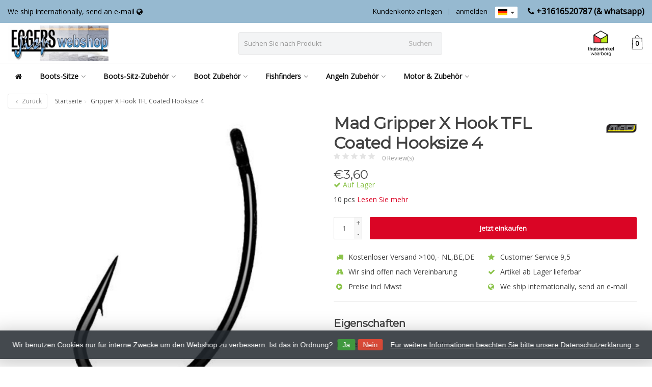

--- FILE ---
content_type: text/html;charset=utf-8
request_url: https://www.eggerswebshop.nl/de/gripper-x-hook-tfl-coated-hooksize-4.html
body_size: 20881
content:
<!DOCTYPE HTML>
<html lang="de">
  <!--  Theme Satisfy developed by Frontlabel - v1.5 - 27-7-2020 -->
  <head>
    <meta charset="utf-8"/>
<!-- [START] 'blocks/head.rain' -->
<!--

  (c) 2008-2026 Lightspeed Netherlands B.V.
  http://www.lightspeedhq.com
  Generated: 27-01-2026 @ 03:24:13

-->
<link rel="canonical" href="https://www.eggerswebshop.nl/de/gripper-x-hook-tfl-coated-hooksize-4.html"/>
<link rel="alternate" href="https://www.eggerswebshop.nl/de/index.rss" type="application/rss+xml" title="Neue Produkte"/>
<link href="https://cdn.webshopapp.com/assets/cookielaw.css?2025-02-20" rel="stylesheet" type="text/css"/>
<meta name="robots" content="noodp,noydir"/>
<meta name="google-site-verification" content="GTM-MNLXZW9"/>
<meta name="google-site-verification" content="G-3L7B655N7F"/>
<meta name="google-site-verification" content="UA-19373291-1"/>
<meta property="og:url" content="https://www.eggerswebshop.nl/de/gripper-x-hook-tfl-coated-hooksize-4.html?source=facebook"/>
<meta property="og:site_name" content="Eggers Webshop"/>
<meta property="og:title" content="Gripper X Hook TFL Coated Hooksize 4"/>
<meta property="og:description" content="10 pcs"/>
<meta property="og:image" content="https://cdn.webshopapp.com/shops/92272/files/388644212/mad-gripper-x-hook-tfl-coated-hooksize-4.jpg"/>
<script>
<!-- Google Tag Manager -->
(function(w,d,s,l,i){w[l]=w[l]||[];w[l].push({'gtm.start':
new Date().getTime(),event:'gtm.js'});var f=d.getElementsByTagName(s)[0],
j=d.createElement(s),dl=l!='dataLayer'?'&l='+l:'';j.async=true;j.src=
'https://www.googletagmanager.com/gtm.js?id='+i+dl;f.parentNode.insertBefore(j,f);
})(window,document,'script','dataLayer','GTM-MNLXZW9');
<!-- End Google Tag Manager -->
</script>
<!--[if lt IE 9]>
<script src="https://cdn.webshopapp.com/assets/html5shiv.js?2025-02-20"></script>
<![endif]-->
<!-- [END] 'blocks/head.rain' -->
    <title>Gripper X Hook TFL Coated Hooksize 4 - Eggers Webshop</title>
  
    <meta name="description" content="10 pcs">
    <meta name="keywords" content="Mad, Gripper, X, Hook, TFL, Coated, Hooksize, 4">  
    <meta name="viewport" content="width=device-width, initial-scale=1, minimum-scale=1, maximum-scale=1, user-scalable=0"/>
    <meta name="apple-mobile-web-app-capable" content="yes">
    <meta name="apple-mobile-web-app-status-bar-style" content="black"><meta property="og:type" content="website" />
        <meta property="og:description" content="10 pcs" />
                <meta http-equiv="X-UA-Compatible" content="IE=Edge">
    
    <meta property="og:url" content="gripper-x-hook-tfl-coated-hooksize-4.html" />    <meta property="og:title" content="Mad Gripper X Hook TFL Coated Hooksize 4" />    <meta itemprop="brand" content="Mad" />    <meta property="og:description" content="10 pcs" />    <meta itemprop="og:image" content="https://cdn.webshopapp.com/shops/92272/files/388644212/600x600x1/mad-gripper-x-hook-tfl-coated-hooksize-4.jpg" />  
                  
        <meta itemprop="price" content="3.60" />
        <meta itemprop="priceCurrency" content="EUR" />
  

    <link rel="canonical" href="https://www.eggerswebshop.nl/de/gripper-x-hook-tfl-coated-hooksize-4.html" />
    <link rel="shortcut icon" href="https://cdn.webshopapp.com/shops/92272/themes/173733/assets/favicon.ico?20260126133535" type="image/x-icon" />
    <link rel="stylesheet" href="https://fonts.googleapis.com/css2?family=Open+Sans&family=Montserrat&display=swap">
    


    <link rel="stylesheet" href="https://cdn.webshopapp.com/shops/92272/themes/173733/assets/font-awesome-min.css?20260126133535">
    <link rel="stylesheet" href="https://cdn.webshopapp.com/shops/92272/themes/173733/assets/bootstrap-min.css?20260126133535">

    <link rel="stylesheet" href="https://cdn.webshopapp.com/shops/92272/themes/173733/assets/style.css??20260126133535-260127-032413" />    
        <link rel="stylesheet" href="https://cdn.webshopapp.com/shops/92272/themes/173733/assets/style-product.css??20260126133535-260127-032413" />    
		    <link rel="stylesheet" href="https://cdn.webshopapp.com/shops/92272/themes/173733/assets/settings.css?4?20260126133535" />  
    <link rel="stylesheet" href="https://cdn.webshopapp.com/shops/92272/themes/173733/assets/jquery-fancybox-min.css?20260126133535" />     <link rel="stylesheet" href="https://cdn.webshopapp.com/shops/92272/themes/173733/assets/owl-carousel-min.css??20260126133535" /> 
    <link rel="stylesheet" href="https://cdn.webshopapp.com/shops/92272/themes/173733/assets/custom.css??20260126133535-260127-032413" />
  
    <script src="https://cdn.webshopapp.com/shops/92272/themes/173733/assets/jquery-min.js?20260126133535"></script>
    <script src="https://cdn.webshopapp.com/shops/92272/themes/173733/assets/jquery-lazy-min.js?20260126133535"></script>
    
    <script src="https://cdn.webshopapp.com/assets/jquery-ui-1-10-1.js?2025-02-20"></script> 
    <script src="https://cdn.webshopapp.com/shops/92272/themes/173733/assets/jquery-ui-touch-punch-min.js?20260126133535"></script>
    <script src="https://cdn.webshopapp.com/assets/gui.js?2025-02-20"></script>
    <script src="https://cdn.webshopapp.com/assets/gui-responsive-2-0.js?2025-02-20"></script> 
       	             
<script type="text/javascript">
  var google_tag_params = {
  ecomm_prodid: '128925155',
  ecomm_pagetype: 'product',
  ecomm_totalvalue: 3.60,
  };
  
  dataLayer = [{
    google_tag_params: window.google_tag_params
  }];
</script>

        
    <!--[if lt IE 9]>
    <link rel="stylesheet" href="https://cdn.webshopapp.com/shops/92272/themes/173733/assets/style-ie.css?20260126133535" />
    <![endif]-->
    
  </head>
  <body class=" nav-2 navself-helper osx">            
    <div class="wrapper product product gripper-x-hook-tfl-coated-hooksize-4">
      <header class="navself  secondnav">
            <div class="topnav">
                <div class="container-fluid">
                    <div class="row">
                        <div class="col-sm-6 topnav-usp hidden-xs hidden-sm">
                             
<ul>
  <li>We ship internationally, send an e-mail <i class="fa fa-globe" aria-hidden="true"></i></li>
</ul>






                         </div>
                        <div class="col-xs-12 col-md-6">
                                                        <div class="pull-right plsm account phone">
                                <ul>
                                    <li><i class="fa fa-phone"></i> <strong><a href="tel:+31616520787--(&amp;-whatsapp)">+31616520787  (& whatsapp)</a></strong></li>
                                </ul>
                            </div>
                            
                            <!-- LANGUAGE VALUTA -->
                            <div class="langcur pull-right">
                                <ul>
                                                                        <li class="divide"></li>
                                                                         <li class="btn-group">
                                        <button type="button" class="btn btn-xs btn-default dropdown-toggle languages" data-toggle="dropdown"><span class="flag de"></span> <span class="caret"></span></button>
                                        <ul class="dropdown-menu languages" role="menu">
                                                  


<li><a href="https://www.eggerswebshop.nl/nl/go/product/128925155" title="Nederlands" lang="nl"><span class="flag nl"></span> Nederlands</a></li>
  
<li><a href="https://www.eggerswebshop.nl/de/go/product/128925155" title="Deutsch" lang="de"><span class="flag de"></span> Deutsch</a></li>
  
<li><a href="https://www.eggerswebshop.nl/en/go/product/128925155" title="English" lang="en"><span class="flag en"></span> English</a></li>
  
                                        </ul>
                                    </li>
                                                                     </ul>
                            </div>
                            <!-- /LANGUAGE VALUTA -->
                            <!-- ACCOUNT -->
                            <div class="account hidden-xs">
                                <ul>
                                                                        <li><a href="https://www.eggerswebshop.nl/de/account/" title="Mein Konto">anmelden </a></li>
                                    <li class="divider">|</li>
                                    <li><a href="https://www.eggerswebshop.nl/de/account/register/" title="Kundenkonto anlegen">Kundenkonto anlegen </a></li>
                                                                    </ul>
                            </div>
                            <!-- /ACCOUNT -->
                        </div>
                    </div>
                </div>
            </div>


  
             
            	<!-- NAVIGATION -->
            <div class="navigation nav-2 option-2">
                                  
                <div class="container-fluid">
                    <div class="shoppingcart">
                        <a href="https://www.eggerswebshop.nl/de/cart/" title="Ihr Warenkorb">
                                      <svg xmlns="http://www.w3.org/2000/svg" class="shoppingbag" x="0px" y="0px"
            viewBox="0 0 65.2 65.2" style="enable-background:new 0 0 65.2 65.2;" xml:space="preserve" height="32">
              <path d="M54.6,12.6h-12c-0.4-6.7-4.7-12-10-12c-5.3,0-9.6,5.3-10,12h-12l-2.1,52h48.1L54.6,12.6z M32.6,2.6c4.2,0,7.6,4.4,8,10H24.6
              C25,7,28.4,2.6,32.6,2.6z M10.6,62.6l1.9-48h40.1l1.9,48H10.6z"/>
            </svg>
                                    </a>
                        <span class="cart">
              <span class="cart-total-quantity">0</span>
                        </span>
                    </div>

                    
                  	<div class="first-section hidden-xs hidden-sm">
                      <div class="logo">
                        <a class="" href="https://www.eggerswebshop.nl/de/">
                          <img src="https://cdn.webshopapp.com/shops/92272/themes/173733/v/156742/assets/logo-non-scroll.png?20201001151801" class="light-version" alt="Boots sitze Eggers" />
                        </a>
                      </div>
                     <!-- SEARCH -->
                        <div class="searchtop ">
                            
                            <div class="search hidden-xs">
                                <form class="" role="search" action="https://www.eggerswebshop.nl/de/search/" method="get" id="form_search">
                                    <div class="input-group">
                                        <div class="inputholder">
                                            <input type="text" class="form-control" autocomplete="off" placeholder="Suchen Sie nach Produkt" name="q" id="srch">
                                            <button type="submit" class="searchbtn">Suchen</button>
                                        </div>
                                    </div>
                                    <div class="autocomplete">
                                        <div class="arrow"></div>
                                        <div class="products-livesearch"></div>
                                        <div class="more">
                                            <a href="#">Alle Ergebnisse anzeigen <span>(0)</span></a>
                                        </div>
                                        <div class="notfound">Keine Produkte gefunden...</div>
                                    </div>
                                </form>
                            </div>
                        </div>
                        <!-- /SEARCH -->
                      <div class="right-section">
                        
                                              <div class="hallmark-custom">
                          <a href="https://www.thuiswinkel.org/leden/eggerswebshop-nl/certificaat/" target="_blank">                            <img src="https://cdn.webshopapp.com/shops/92272/themes/173733/v/804037/assets/hallmark-custom.png?20211210120719" class="" alt="Boots sitze Eggers" />
                          </a>                        </div>
                                                <!-- CART -->
                        <div class="carttop">
                            <a href="https://www.eggerswebshop.nl/de/cart/" title="Ihr Warenkorb">
                        <svg xmlns="http://www.w3.org/2000/svg" class="shoppingbag" x="0px" y="0px"
            viewBox="0 0 65.2 65.2" style="enable-background:new 0 0 65.2 65.2;" xml:space="preserve" height="32">
              <path d="M54.6,12.6h-12c-0.4-6.7-4.7-12-10-12c-5.3,0-9.6,5.3-10,12h-12l-2.1,52h48.1L54.6,12.6z M32.6,2.6c4.2,0,7.6,4.4,8,10H24.6
              C25,7,28.4,2.6,32.6,2.6z M10.6,62.6l1.9-48h40.1l1.9,48H10.6z"/>
            </svg>
                                      <span class="cart">
              <span class="cart-total-quantity">0</span>
            </span>
          </a>
                            <div class="view-cart">
                                <div class="cartproduct text-center">
  <span class="empty">Ihr Warenkorb ist leer<svg version="1.1" class="shoppingbag" xmlns="http://www.w3.org/2000/svg" xmlns:xlink="http://www.w3.org/1999/xlink" x="0px" y="0px" viewBox="0 0 65.2 65.2" style="enable-background:new 0 0 65.2 65.2;" xml:space="preserve"><path d="M54.6,12.6h-12c-0.4-6.7-4.7-12-10-12c-5.3,0-9.6,5.3-10,12h-12l-2.1,52h48.1L54.6,12.6z M32.6,2.6c4.2,0,7.6,4.4,8,10H24.6C25,7,28.4,2.6,32.6,2.6z M10.6,62.6l1.9-48h40.1l1.9,48H10.6z"/></svg></span>
</div>

  

                            </div>
                        </div>
                        <!-- /CART -->
                        
                      </div>
											 
                        
                    </div>
                  
                  
                    <!-- MEGANAV -->
                    <nav class="nav desktop meganav hidden-xs hidden-sm halmrk">
                        <ul class="visible-links">
                            <li class="item home hidden-xs hidden-sm">
                                <a class="itemlink" href="https://www.eggerswebshop.nl/de/"><i class="fa fa-home" aria-hidden="true"></i></a>
                            </li>

                                                        <li class="item sub classicmenu boots-sitze">
                                <a class="itemlink" href="https://www.eggerswebshop.nl/de/boots-sitze/" title="Boots-Sitze"  data-featured-url="https://cdn.webshopapp.com/shops/92272/files/239594771/280x200x1/boots-sitze.jpg" data-original-url="https://cdn.webshopapp.com/shops/92272/files/239594771/280x200x1/boots-sitze.jpg" >Boots-Sitze<i class="fa fa-angle-down" aria-hidden="true"></i></a>                                  <ul class="subnav">
                                                                        <li class="col-sm-3">
                                        <ul>
                                            <li class="img-category-stage">
                                                <img src="https://cdn.webshopapp.com/shops/92272/files/239594771/280x200x1/boots-sitze.jpg" width="280" height="200" alt="Boots-Sitze" title="Boots-Sitze" data-original-url="https://cdn.webshopapp.com/shops/92272/files/239594771/280x200x1/boots-sitze.jpg" class="img-responsive navcat" />
                                            </li>
                                        </ul>
                                    </li>
                                                                                                           <li class="col-sm-2 nopaddingr nosub">
                                        <ul>
                                            <li class="subheader"><a href="https://www.eggerswebshop.nl/de/boots-sitze/attwood-boots-sitz/" title="Attwood Boots Sitz"  data-featured-url="https://cdn.webshopapp.com/shops/92272/files/443000593/280x200x2/attwood-boots-sitz.jpg" data-original-url="https://cdn.webshopapp.com/shops/92272/files/443000593/280x200x2/attwood-boots-sitz.jpg" >Attwood Boots Sitz</a>                                             </li>



                                        </ul>
                                    </li>
                                                                        <li class="col-sm-2 nopaddingr nosub">
                                        <ul>
                                            <li class="subheader"><a href="https://www.eggerswebshop.nl/de/boots-sitze/casting-seats/" title="Casting seats"  data-featured-url="https://cdn.webshopapp.com/shops/92272/files/490375839/280x200x2/casting-seats.jpg" data-original-url="https://cdn.webshopapp.com/shops/92272/files/490375839/280x200x2/casting-seats.jpg" >Casting seats</a>                                             </li>



                                        </ul>
                                    </li>
                                                                        <li class="col-sm-2 nopaddingr nosub">
                                        <ul>
                                            <li class="subheader"><a href="https://www.eggerswebshop.nl/de/boots-sitze/eggers-boots-sitz/" title="Eggers Boots Sitz" >Eggers Boots Sitz</a>                                             </li>



                                        </ul>
                                    </li>
                                                                        <li class="col-sm-2 nopaddingr nosub">
                                        <ul>
                                            <li class="subheader"><a href="https://www.eggerswebshop.nl/de/boots-sitze/hollex-bootssitz/" title="Hollex Bootssitz" >Hollex Bootssitz</a>                                             </li>



                                        </ul>
                                    </li>
                                                                        <li class="col-sm-2 nopaddingr nosub">
                                        <ul>
                                            <li class="subheader"><a href="https://www.eggerswebshop.nl/de/boots-sitze/ruecken-an-ruecken-sitz/" title="Rücken an Rücken sitz"  data-featured-url="https://cdn.webshopapp.com/shops/92272/files/427378591/280x200x2/ruecken-an-ruecken-sitz.jpg" data-original-url="https://cdn.webshopapp.com/shops/92272/files/427378591/280x200x2/ruecken-an-ruecken-sitz.jpg" >Rücken an Rücken sitz</a>                                             </li>



                                        </ul>
                                    </li>
                                                                        <li class="col-sm-2 nopaddingr nosub">
                                        <ul>
                                            <li class="subheader"><a href="https://www.eggerswebshop.nl/de/boots-sitze/springfield-boat-seats/" title="Springfield Boat Seats"  data-featured-url="https://cdn.webshopapp.com/shops/92272/files/490375852/280x200x2/springfield-boat-seats.jpg" data-original-url="https://cdn.webshopapp.com/shops/92272/files/490375852/280x200x2/springfield-boat-seats.jpg" >Springfield Boat Seats</a>                                             </li>



                                        </ul>
                                    </li>
                                                                        <li class="col-sm-2 nopaddingr nosub">
                                        <ul>
                                            <li class="subheader"><a href="https://www.eggerswebshop.nl/de/boots-sitze/springfield-skipper-boot-sitze/" title="Springfield Skipper Boot Sitze"  data-featured-url="https://cdn.webshopapp.com/shops/92272/files/327226208/280x200x2/springfield-skipper-boot-sitze.jpg" data-original-url="https://cdn.webshopapp.com/shops/92272/files/327226208/280x200x2/springfield-skipper-boot-sitze.jpg" >Springfield Skipper Boot Sitze</a>                                             </li>



                                        </ul>
                                    </li>
                                                                        <li class="col-sm-2 nopaddingr nosub">
                                        <ul>
                                            <li class="subheader"><a href="https://www.eggerswebshop.nl/de/boots-sitze/springfield-traveller-bootsitze/" title="Springfield Traveller Bootsitze"  data-featured-url="https://cdn.webshopapp.com/shops/92272/files/310204862/280x200x2/springfield-traveller-bootsitze.jpg" data-original-url="https://cdn.webshopapp.com/shops/92272/files/310204862/280x200x2/springfield-traveller-bootsitze.jpg" >Springfield Traveller Bootsitze</a>                                             </li>



                                        </ul>
                                    </li>
                                                                        <li class="col-sm-2 nopaddingr nosub">
                                        <ul>
                                            <li class="subheader"><a href="https://www.eggerswebshop.nl/de/boots-sitze/tempress-all-weather-boot-sitz/" title="Tempress All Weather Boot Sitz"  data-featured-url="https://cdn.webshopapp.com/shops/92272/files/299691654/280x200x2/tempress-all-weather-boot-sitz.jpg" data-original-url="https://cdn.webshopapp.com/shops/92272/files/299691654/280x200x2/tempress-all-weather-boot-sitz.jpg" >Tempress All Weather Boot Sitz</a>                                             </li>



                                        </ul>
                                    </li>
                                                                        <li class="col-sm-2 nopaddingr nosub">
                                        <ul>
                                            <li class="subheader"><a href="https://www.eggerswebshop.nl/de/boots-sitze/tempress-navistyle-boot-sitz/" title="Tempress NaviStyle Boot Sitz"  data-featured-url="https://cdn.webshopapp.com/shops/92272/files/427379198/280x200x2/tempress-navistyle-boot-sitz.jpg" data-original-url="https://cdn.webshopapp.com/shops/92272/files/427379198/280x200x2/tempress-navistyle-boot-sitz.jpg" >Tempress NaviStyle Boot Sitz</a>                                             </li>



                                        </ul>
                                    </li>
                                                                        <li class="col-sm-2 nopaddingr nosub">
                                        <ul>
                                            <li class="subheader"><a href="https://www.eggerswebshop.nl/de/boots-sitze/probax-tempress-boot-sitze/" title="ProBax Tempress Boot Sitze"  data-featured-url="https://cdn.webshopapp.com/shops/92272/files/416813341/280x200x2/probax-tempress-boot-sitze.jpg" data-original-url="https://cdn.webshopapp.com/shops/92272/files/416813341/280x200x2/probax-tempress-boot-sitze.jpg" >ProBax Tempress Boot Sitze</a>                                             </li>



                                        </ul>
                                    </li>
                                                                        <li class="col-sm-2 nopaddingr nosub">
                                        <ul>
                                            <li class="subheader"><a href="https://www.eggerswebshop.nl/de/boots-sitze/clearance-boot-sitze/" title="Clearance Boot Sitze"  data-featured-url="https://cdn.webshopapp.com/shops/92272/files/444079397/280x200x2/clearance-boot-sitze.jpg" data-original-url="https://cdn.webshopapp.com/shops/92272/files/444079397/280x200x2/clearance-boot-sitze.jpg" >Clearance Boot Sitze</a>                                             </li>



                                        </ul>
                                    </li>
                                                                     </ul>
                                                            </li>
                                                        <li class="item sub classicmenu boots-sitz-zubehör">
                                <a class="itemlink" href="https://www.eggerswebshop.nl/de/boots-sitz-zubehoer/" title="Boots-Sitz-Zubehör"  data-featured-url="https://cdn.webshopapp.com/shops/92272/files/416813696/280x200x1/boots-sitz-zubehoer.jpg" data-original-url="https://cdn.webshopapp.com/shops/92272/files/416813696/280x200x1/boots-sitz-zubehoer.jpg" >Boots-Sitz-Zubehör<i class="fa fa-angle-down" aria-hidden="true"></i></a>                                  <ul class="subnav">
                                                                        <li class="col-sm-3">
                                        <ul>
                                            <li class="img-category-stage">
                                                <img src="https://cdn.webshopapp.com/shops/92272/files/416813696/280x200x1/boots-sitz-zubehoer.jpg" width="280" height="200" alt="Boots-Sitz-Zubehör" title="Boots-Sitz-Zubehör" data-original-url="https://cdn.webshopapp.com/shops/92272/files/416813696/280x200x1/boots-sitz-zubehoer.jpg" class="img-responsive navcat" />
                                            </li>
                                        </ul>
                                    </li>
                                                                                                           <li class="col-sm-2 nopaddingr nosub">
                                        <ul>
                                            <li class="subheader"><a href="https://www.eggerswebshop.nl/de/boots-sitz-zubehoer/plattenspieler-sonstiges/" title="Plattenspieler &amp; Sonstiges"  data-featured-url="https://cdn.webshopapp.com/shops/92272/files/340317419/280x200x2/plattenspieler-sonstiges.jpg" data-original-url="https://cdn.webshopapp.com/shops/92272/files/340317419/280x200x2/plattenspieler-sonstiges.jpg" >Plattenspieler &amp; Sonstiges</a>                                             </li>



                                        </ul>
                                    </li>
                                                                        <li class="col-sm-2 nopaddingr nosub">
                                        <ul>
                                            <li class="subheader"><a href="https://www.eggerswebshop.nl/de/boots-sitz-zubehoer/springfield-king-pin-serie/" title="Springfield King Pin serie" >Springfield King Pin serie</a>                                             </li>



                                        </ul>
                                    </li>
                                                                        <li class="col-sm-2 nopaddingr nosub">
                                        <ul>
                                            <li class="subheader"><a href="https://www.eggerswebshop.nl/de/boots-sitz-zubehoer/springfield-plug-in-serie/" title="Springfield Plug In serie"  data-featured-url="https://cdn.webshopapp.com/shops/92272/files/490375710/280x200x2/springfield-plug-in-serie.jpg" data-original-url="https://cdn.webshopapp.com/shops/92272/files/490375710/280x200x2/springfield-plug-in-serie.jpg" >Springfield Plug In serie</a>                                             </li>



                                        </ul>
                                    </li>
                                                                        <li class="col-sm-2 nopaddingr nosub">
                                        <ul>
                                            <li class="subheader"><a href="https://www.eggerswebshop.nl/de/boots-sitz-zubehoer/springfield-taper-lock-serie/" title="Springfield Taper lock serie" >Springfield Taper lock serie</a>                                             </li>



                                        </ul>
                                    </li>
                                                                        <li class="col-sm-2 nopaddingr nosub">
                                        <ul>
                                            <li class="subheader"><a href="https://www.eggerswebshop.nl/de/boots-sitz-zubehoer/feste-beine/" title="feste Beine" >feste Beine</a>                                             </li>



                                        </ul>
                                    </li>
                                                                        <li class="col-sm-2 nopaddingr nosub">
                                        <ul>
                                            <li class="subheader"><a href="https://www.eggerswebshop.nl/de/boots-sitz-zubehoer/bootssitz-zubehoer-outlet/" title="Bootssitz Zubehör Outlet" >Bootssitz Zubehör Outlet</a>                                             </li>



                                        </ul>
                                    </li>
                                                                     </ul>
                                                            </li>
                                                        <li class="item sub classicmenu boot-zubehör">
                                <a class="itemlink" href="https://www.eggerswebshop.nl/de/boot-zubehoer/" title="Boot Zubehör"  data-featured-url="https://cdn.webshopapp.com/shops/92272/files/239593913/280x200x1/boot-zubehoer.jpg" data-original-url="https://cdn.webshopapp.com/shops/92272/files/239593913/280x200x1/boot-zubehoer.jpg" >Boot Zubehör<i class="fa fa-angle-down" aria-hidden="true"></i></a>                                  <ul class="subnav">
                                                                        <li class="col-sm-3">
                                        <ul>
                                            <li class="img-category-stage">
                                                <img src="https://cdn.webshopapp.com/shops/92272/files/239593913/280x200x1/boot-zubehoer.jpg" width="280" height="200" alt="Boot Zubehör" title="Boot Zubehör" data-original-url="https://cdn.webshopapp.com/shops/92272/files/239593913/280x200x1/boot-zubehoer.jpg" class="img-responsive navcat" />
                                            </li>
                                        </ul>
                                    </li>
                                                                                                           <li class="col-sm-2 nopaddingr nosub">
                                        <ul>
                                            <li class="subheader"><a href="https://www.eggerswebshop.nl/de/boot-zubehoer/alumacraft-xpress-eggercraft/" title="Alumacraft / Xpress / Eggercraft" >Alumacraft / Xpress / Eggercraft</a>                                             </li>



                                        </ul>
                                    </li>
                                                                        <li class="col-sm-2 nopaddingr nosub">
                                        <ul>
                                            <li class="subheader"><a href="https://www.eggerswebshop.nl/de/boot-zubehoer/boatmates/" title="BoatMates" >BoatMates</a>                                             </li>



                                        </ul>
                                    </li>
                                                                        <li class="col-sm-2 nopaddingr nosub">
                                        <ul>
                                            <li class="subheader"><a href="https://www.eggerswebshop.nl/de/boot-zubehoer/boatbuckle/" title="BoatBuckle" >BoatBuckle</a>                                             </li>



                                        </ul>
                                    </li>
                                                                        <li class="col-sm-2 nopaddingr nosub">
                                        <ul>
                                            <li class="subheader"><a href="https://www.eggerswebshop.nl/de/boot-zubehoer/tempress-luken-teller/" title="Tempress Luken &amp; Teller"  data-featured-url="https://cdn.webshopapp.com/shops/92272/files/239594942/280x200x2/tempress-luken-teller.jpg" data-original-url="https://cdn.webshopapp.com/shops/92272/files/239594942/280x200x2/tempress-luken-teller.jpg" >Tempress Luken &amp; Teller</a>                                             </li>



                                        </ul>
                                    </li>
                                                                     </ul>
                                                            </li>
                                                        <li class="item sub classicmenu fishfinders">
                                <a class="itemlink" href="https://www.eggerswebshop.nl/de/fishfinders/" title="Fishfinders"  data-featured-url="https://cdn.webshopapp.com/shops/92272/files/239594594/280x200x1/fishfinders.jpg" data-original-url="https://cdn.webshopapp.com/shops/92272/files/239594594/280x200x1/fishfinders.jpg" >Fishfinders<i class="fa fa-angle-down" aria-hidden="true"></i></a>                                  <ul class="subnav">
                                                                        <li class="col-sm-3">
                                        <ul>
                                            <li class="img-category-stage">
                                                <img src="https://cdn.webshopapp.com/shops/92272/files/239594594/280x200x1/fishfinders.jpg" width="280" height="200" alt="Fishfinders" title="Fishfinders" data-original-url="https://cdn.webshopapp.com/shops/92272/files/239594594/280x200x1/fishfinders.jpg" class="img-responsive navcat" />
                                            </li>
                                        </ul>
                                    </li>
                                                                                                           <li class="col-sm-2 nopaddingr nosub">
                                        <ul>
                                            <li class="subheader"><a href="https://www.eggerswebshop.nl/de/fishfinders/humminbird/" title="Humminbird"  data-featured-url="https://cdn.webshopapp.com/shops/92272/files/317603469/280x200x2/humminbird.jpg" data-original-url="https://cdn.webshopapp.com/shops/92272/files/317603469/280x200x2/humminbird.jpg" >Humminbird</a>                                             </li>



                                        </ul>
                                    </li>
                                                                     </ul>
                                                            </li>
                                                        <li class="item sub classicmenu angeln-zubehör">
                                <a class="itemlink" href="https://www.eggerswebshop.nl/de/angeln-zubehoer/" title="Angeln Zubehör"  data-featured-url="https://cdn.webshopapp.com/shops/92272/files/490375956/280x200x1/angeln-zubehoer.jpg" data-original-url="https://cdn.webshopapp.com/shops/92272/files/490375956/280x200x1/angeln-zubehoer.jpg" >Angeln Zubehör<i class="fa fa-angle-down" aria-hidden="true"></i></a>                                  <ul class="subnav">
                                                                        <li class="col-sm-3">
                                        <ul>
                                            <li class="img-category-stage">
                                                <img src="https://cdn.webshopapp.com/shops/92272/files/490375956/280x200x1/angeln-zubehoer.jpg" width="280" height="200" alt="Angeln Zubehör" title="Angeln Zubehör" data-original-url="https://cdn.webshopapp.com/shops/92272/files/490375956/280x200x1/angeln-zubehoer.jpg" class="img-responsive navcat" />
                                            </li>
                                        </ul>
                                    </li>
                                                                                                           <li class="col-sm-2 nopaddingr nosub">
                                        <ul>
                                            <li class="subheader"><a href="https://www.eggerswebshop.nl/de/angeln-zubehoer/abu-garcia/" title="Abu Garcia"  data-featured-url="https://cdn.webshopapp.com/shops/92272/files/340176009/280x200x2/abu-garcia.jpg" data-original-url="https://cdn.webshopapp.com/shops/92272/files/340176009/280x200x2/abu-garcia.jpg" >Abu Garcia</a>                                             </li>



                                        </ul>
                                    </li>
                                                                        <li class="col-sm-2 nopaddingr nosub">
                                        <ul>
                                            <li class="subheader"><a href="https://www.eggerswebshop.nl/de/angeln-zubehoer/boatmates/" title="BoatMates" >BoatMates</a>                                             </li>



                                        </ul>
                                    </li>
                                                                        <li class="col-sm-2 nopaddingr nosub">
                                        <ul>
                                            <li class="subheader"><a href="https://www.eggerswebshop.nl/de/angeln-zubehoer/berkley/" title="Berkley"  data-featured-url="https://cdn.webshopapp.com/shops/92272/files/416832363/280x200x2/berkley.jpg" data-original-url="https://cdn.webshopapp.com/shops/92272/files/416832363/280x200x2/berkley.jpg" >Berkley</a>                                             </li>



                                        </ul>
                                    </li>
                                                                        <li class="col-sm-2 nopaddingr nosub">
                                        <ul>
                                            <li class="subheader"><a href="https://www.eggerswebshop.nl/de/angeln-zubehoer/ctec/" title="CTEC" >CTEC</a>                                             </li>



                                        </ul>
                                    </li>
                                                                        <li class="col-sm-2 nopaddingr nosub">
                                        <ul>
                                            <li class="subheader"><a href="https://www.eggerswebshop.nl/de/angeln-zubehoer/cresta/" title="Cresta " >Cresta </a>                                             </li>



                                        </ul>
                                    </li>
                                                                        <li class="col-sm-2 nopaddingr nosub">
                                        <ul>
                                            <li class="subheader"><a href="https://www.eggerswebshop.nl/de/angeln-zubehoer/effzett/" title="EFFZETT"  data-featured-url="https://cdn.webshopapp.com/shops/92272/files/340315184/280x200x2/effzett.jpg" data-original-url="https://cdn.webshopapp.com/shops/92272/files/340315184/280x200x2/effzett.jpg" >EFFZETT</a>                                             </li>



                                        </ul>
                                    </li>
                                                                        <li class="col-sm-2 nopaddingr nosub">
                                        <ul>
                                            <li class="subheader"><a href="https://www.eggerswebshop.nl/de/angeln-zubehoer/evezet/" title="Evezet" >Evezet</a>                                             </li>



                                        </ul>
                                    </li>
                                                                        <li class="col-sm-2 nopaddingr nosub">
                                        <ul>
                                            <li class="subheader"><a href="https://www.eggerswebshop.nl/de/angeln-zubehoer/fish-on/" title="Fish-On!"  data-featured-url="https://cdn.webshopapp.com/shops/92272/files/370295670/280x200x2/fish-on.jpg" data-original-url="https://cdn.webshopapp.com/shops/92272/files/370295670/280x200x2/fish-on.jpg" >Fish-On!</a>                                             </li>



                                        </ul>
                                    </li>
                                                                        <li class="col-sm-2 nopaddingr nosub">
                                        <ul>
                                            <li class="subheader"><a href="https://www.eggerswebshop.nl/de/angeln-zubehoer/fox-rage/" title="Fox Rage" >Fox Rage</a>                                             </li>



                                        </ul>
                                    </li>
                                                                        <li class="col-sm-2 nopaddingr nosub">
                                        <ul>
                                            <li class="subheader"><a href="https://www.eggerswebshop.nl/de/angeln-zubehoer/gamakatsu/" title="Gamakatsu" >Gamakatsu</a>                                             </li>



                                        </ul>
                                    </li>
                                                                        <li class="col-sm-2 nopaddingr nosub">
                                        <ul>
                                            <li class="subheader"><a href="https://www.eggerswebshop.nl/de/angeln-zubehoer/joe-bucher/" title="Joe Bucher" >Joe Bucher</a>                                             </li>



                                        </ul>
                                    </li>
                                                                        <li class="col-sm-2 nopaddingr nosub">
                                        <ul>
                                            <li class="subheader"><a href="https://www.eggerswebshop.nl/de/angeln-zubehoer/madcat-mad/" title="Madcat / Mad"  data-featured-url="https://cdn.webshopapp.com/shops/92272/files/416832223/280x200x2/madcat-mad.jpg" data-original-url="https://cdn.webshopapp.com/shops/92272/files/416832223/280x200x2/madcat-mad.jpg" >Madcat / Mad</a>                                             </li>



                                        </ul>
                                    </li>
                                                                        <li class="col-sm-2 nopaddingr nosub">
                                        <ul>
                                            <li class="subheader"><a href="https://www.eggerswebshop.nl/de/angeln-zubehoer/martin-sb/" title="Martin SB" >Martin SB</a>                                             </li>



                                        </ul>
                                    </li>
                                                                        <li class="col-sm-2 nopaddingr nosub">
                                        <ul>
                                            <li class="subheader"><a href="https://www.eggerswebshop.nl/de/angeln-zubehoer/mitchell/" title="Mitchell" >Mitchell</a>                                             </li>



                                        </ul>
                                    </li>
                                                                        <li class="col-sm-2 nopaddingr nosub">
                                        <ul>
                                            <li class="subheader"><a href="https://www.eggerswebshop.nl/de/angeln-zubehoer/railblaza/" title="Railblaza"  data-featured-url="https://cdn.webshopapp.com/shops/92272/files/393911666/280x200x2/railblaza.jpg" data-original-url="https://cdn.webshopapp.com/shops/92272/files/393911666/280x200x2/railblaza.jpg" >Railblaza</a>                                             </li>



                                        </ul>
                                    </li>
                                                                        <li class="col-sm-2 nopaddingr nosub">
                                        <ul>
                                            <li class="subheader"><a href="https://www.eggerswebshop.nl/de/angeln-zubehoer/salmo/" title="Salmo" >Salmo</a>                                             </li>



                                        </ul>
                                    </li>
                                                                        <li class="col-sm-2 nopaddingr nosub">
                                        <ul>
                                            <li class="subheader"><a href="https://www.eggerswebshop.nl/de/angeln-zubehoer/savage-gear/" title="Savage Gear" >Savage Gear</a>                                             </li>



                                        </ul>
                                    </li>
                                                                        <li class="col-sm-2 nopaddingr nosub">
                                        <ul>
                                            <li class="subheader"><a href="https://www.eggerswebshop.nl/de/angeln-zubehoer/scotty/" title="Scotty"  data-featured-url="https://cdn.webshopapp.com/shops/92272/files/416813536/280x200x2/scotty.jpg" data-original-url="https://cdn.webshopapp.com/shops/92272/files/416813536/280x200x2/scotty.jpg" >Scotty</a>                                             </li>



                                        </ul>
                                    </li>
                                                                        <li class="col-sm-2 nopaddingr nosub">
                                        <ul>
                                            <li class="subheader"><a href="https://www.eggerswebshop.nl/de/angeln-zubehoer/spiderwire/" title="Spiderwire" >Spiderwire</a>                                             </li>



                                        </ul>
                                    </li>
                                                                        <li class="col-sm-2 nopaddingr nosub">
                                        <ul>
                                            <li class="subheader"><a href="https://www.eggerswebshop.nl/de/angeln-zubehoer/spro/" title="SPRO"  data-featured-url="https://cdn.webshopapp.com/shops/92272/files/444753134/280x200x2/spro.jpg" data-original-url="https://cdn.webshopapp.com/shops/92272/files/444753134/280x200x2/spro.jpg" >SPRO</a>                                             </li>



                                        </ul>
                                    </li>
                                                                     </ul>
                                                            </li>
                                                        <li class="item sub classicmenu motor-&amp;-zubehör">
                                <a class="itemlink" href="https://www.eggerswebshop.nl/de/motor-zubehoer/" title="Motor &amp; Zubehör"  data-featured-url="https://cdn.webshopapp.com/shops/92272/files/239594183/280x200x1/motor-zubehoer.jpg" data-original-url="https://cdn.webshopapp.com/shops/92272/files/239594183/280x200x1/motor-zubehoer.jpg" >Motor &amp; Zubehör<i class="fa fa-angle-down" aria-hidden="true"></i></a>                                  <ul class="subnav">
                                                                        <li class="col-sm-3">
                                        <ul>
                                            <li class="img-category-stage">
                                                <img src="https://cdn.webshopapp.com/shops/92272/files/239594183/280x200x1/motor-zubehoer.jpg" width="280" height="200" alt="Motor &amp; Zubehör" title="Motor &amp; Zubehör" data-original-url="https://cdn.webshopapp.com/shops/92272/files/239594183/280x200x1/motor-zubehoer.jpg" class="img-responsive navcat" />
                                            </li>
                                        </ul>
                                    </li>
                                                                                                           <li class="col-sm-2 nopaddingr nosub">
                                        <ul>
                                            <li class="subheader"><a href="https://www.eggerswebshop.nl/de/motor-zubehoer/zubehoer/" title="Zubehör" >Zubehör</a>                                             </li>



                                        </ul>
                                    </li>
                                                                        <li class="col-sm-2 nopaddingr nosub">
                                        <ul>
                                            <li class="subheader"><a href="https://www.eggerswebshop.nl/de/motor-zubehoer/funke/" title="Funke" >Funke</a>                                             </li>



                                        </ul>
                                    </li>
                                                                        <li class="col-sm-2 nopaddingr nosub">
                                        <ul>
                                            <li class="subheader"><a href="https://www.eggerswebshop.nl/de/motor-zubehoer/minn-kota/" title="Minn Kota"  data-featured-url="https://cdn.webshopapp.com/shops/92272/files/290351652/280x200x2/minn-kota.jpg" data-original-url="https://cdn.webshopapp.com/shops/92272/files/290351652/280x200x2/minn-kota.jpg" >Minn Kota</a>                                             </li>



                                        </ul>
                                    </li>
                                                                        <li class="col-sm-2 nopaddingr nosub">
                                        <ul>
                                            <li class="subheader"><a href="https://www.eggerswebshop.nl/de/motor-zubehoer/motorteile/" title="Motorteile" >Motorteile</a>                                             </li>



                                        </ul>
                                    </li>
                                                                        <li class="col-sm-2 nopaddingr nosub">
                                        <ul>
                                            <li class="subheader"><a href="https://www.eggerswebshop.nl/de/motor-zubehoer/prop-heizungen/" title="Prop-Heizungen " >Prop-Heizungen </a>                                             </li>



                                        </ul>
                                    </li>
                                                                        <li class="col-sm-2 nopaddingr nosub">
                                        <ul>
                                            <li class="subheader"><a href="https://www.eggerswebshop.nl/de/motor-zubehoer/rebelcell/" title="Rebelcell " >Rebelcell </a>                                             </li>



                                        </ul>
                                    </li>
                                                                     </ul>
                                                            </li>
                             
                          
                           
                           
                          
                          
                          
                                                    
                                                    
                        </ul>
                        <div class="morelinks">
                            <button><i class="fa fa-ellipsis-h" aria-hidden="true"></i></button>
                            <ul class="hidden-links hidden"></ul>
                        </div>
                  </nav>
          			  <!-- NAVIGATION -->              					<!-- MOBILE NAV -->
            
<div class="navigation visible-xs visible-sm">
                <div class="container-fluid">
                    <div class="shoppingcart">
                        <a href="https://www.eggerswebshop.nl/de/cart/" title="Ihr Warenkorb">
                        <svg xmlns="http://www.w3.org/2000/svg" class="shoppingbag" x="0px" y="0px"
            viewBox="0 0 65.2 65.2" style="enable-background:new 0 0 65.2 65.2;" xml:space="preserve" height="32">
              <path d="M54.6,12.6h-12c-0.4-6.7-4.7-12-10-12c-5.3,0-9.6,5.3-10,12h-12l-2.1,52h48.1L54.6,12.6z M32.6,2.6c4.2,0,7.6,4.4,8,10H24.6
              C25,7,28.4,2.6,32.6,2.6z M10.6,62.6l1.9-48h40.1l1.9,48H10.6z"/>
            </svg>
                                    </a>
                        <span class="cart">
              <span class="cart-total-quantity">0</span>
                        </span>
                    </div>

                   <!-- SEARCH -->
                        <div class="searchtop pull-right">
                            <svg version="1.1" class="searchmagnifier" xmlns="http://www.w3.org/2000/svg" xmlns:xlink="http://www.w3.org/1999/xlink" x="0px" y="0px" viewBox="0 0 65.2 65.2" style="enable-background:new 0 0 65.2 65.2;" xml:space="preserve">
            <path d="M49.9,26.1c0-13.1-10.6-23.7-23.7-23.7C13.1,2.4,2.4,13.1,2.4,26.1c0,13.1,10.6,23.7,23.7,23.7c5.7,0,11.3-2.1,15.6-5.9
            l0.4-0.3l18.8,18.8c0.4,0.4,1.1,0.4,1.6,0c0.4-0.4,0.4-1.1,0-1.6L43.7,42.1l0.3-0.4C47.8,37.4,49.9,31.9,49.9,26.1z M26.1,47.6
            C14.3,47.6,4.7,38,4.7,26.1S14.3,4.7,26.1,4.7s21.5,9.6,21.5,21.5S38,47.6,26.1,47.6z"/>
          </svg>
                            <div class="search">
                                <form class="" role="search" action="https://www.eggerswebshop.nl/de/search/" method="get" id="form_search">
                                    <div class="input-group">
                                        <div class="inputholder">
                                            <input type="text" class="form-control" autocomplete="off" placeholder="Suchen Sie nach Produkt" name="q" id="srch">
                                            <button type="submit" class="searchbtn">Suchen</button>
                                        </div>
                                    </div>
                                    <div class="autocomplete">
                                        <div class="arrow"></div>
                                        <div class="products-livesearch"></div>
                                        <div class="more">
                                            <a href="#">Alle Ergebnisse anzeigen <span>(0)</span></a>
                                        </div>
                                        <div class="notfound">Keine Produkte gefunden...</div>
                                    </div>
                                </form>
                            </div>
                        </div>
                        <!-- /SEARCH -->
                  
                  
                  
                  
                  
                    <ul class="burger">
                        <li class='closenav'></li>
                        <li class="bars">
                            <span class="bar"></span>
                            <span class="bar"></span>
                            <span class="bar"></span>
                            <span>MENU</span>
                        </li>
                    </ul>
              


                    

                    <!-- MOBILE NAV -->
                    <nav class="mobile hidden-md hidden-lg">
                        <ul>
                            <li class="item logo">
                                <a class="itemlink" href="https://www.eggerswebshop.nl/de/">
              <img src="https://cdn.webshopapp.com/shops/92272/themes/173733/assets/logo.png?20260104151130" alt="Boots sitze Eggers" />
            </a>
                            </li>
                            <li class="item home  hidden-xs hidden-sm ">
                                <a class="itemlink" href="https://www.eggerswebshop.nl/de/"><i class="fa fa-home" aria-hidden="true"></i></a>
                            </li>
                                                        <li class="item sub boots-sitze">
                                <a class="itemlink" href="https://www.eggerswebshop.nl/de/boots-sitze/" title="Boots-Sitze">Boots-Sitze</a>                                 <div class="togglesub"><i class="fa fa-angle-down" aria-hidden="true"></i></div>
                                <ul class="subnav">
                                                                        <li class="subitem">
                                        <a class="subitemlink" href="https://www.eggerswebshop.nl/de/boots-sitze/attwood-boots-sitz/" title="Attwood Boots Sitz">Attwood Boots Sitz</a>                                      </li>
                                                                        <li class="subitem">
                                        <a class="subitemlink" href="https://www.eggerswebshop.nl/de/boots-sitze/casting-seats/" title="Casting seats">Casting seats</a>                                      </li>
                                                                        <li class="subitem">
                                        <a class="subitemlink" href="https://www.eggerswebshop.nl/de/boots-sitze/eggers-boots-sitz/" title="Eggers Boots Sitz">Eggers Boots Sitz</a>                                      </li>
                                                                        <li class="subitem">
                                        <a class="subitemlink" href="https://www.eggerswebshop.nl/de/boots-sitze/hollex-bootssitz/" title="Hollex Bootssitz">Hollex Bootssitz</a>                                      </li>
                                                                        <li class="subitem">
                                        <a class="subitemlink" href="https://www.eggerswebshop.nl/de/boots-sitze/ruecken-an-ruecken-sitz/" title="Rücken an Rücken sitz">Rücken an Rücken sitz</a>                                      </li>
                                                                        <li class="subitem">
                                        <a class="subitemlink" href="https://www.eggerswebshop.nl/de/boots-sitze/springfield-boat-seats/" title="Springfield Boat Seats">Springfield Boat Seats</a>                                      </li>
                                                                        <li class="subitem">
                                        <a class="subitemlink" href="https://www.eggerswebshop.nl/de/boots-sitze/springfield-skipper-boot-sitze/" title="Springfield Skipper Boot Sitze">Springfield Skipper Boot Sitze</a>                                      </li>
                                                                        <li class="subitem">
                                        <a class="subitemlink" href="https://www.eggerswebshop.nl/de/boots-sitze/springfield-traveller-bootsitze/" title="Springfield Traveller Bootsitze">Springfield Traveller Bootsitze</a>                                      </li>
                                                                        <li class="subitem">
                                        <a class="subitemlink" href="https://www.eggerswebshop.nl/de/boots-sitze/tempress-all-weather-boot-sitz/" title="Tempress All Weather Boot Sitz">Tempress All Weather Boot Sitz</a>                                      </li>
                                                                        <li class="subitem">
                                        <a class="subitemlink" href="https://www.eggerswebshop.nl/de/boots-sitze/tempress-navistyle-boot-sitz/" title="Tempress NaviStyle Boot Sitz">Tempress NaviStyle Boot Sitz</a>                                      </li>
                                                                        <li class="subitem">
                                        <a class="subitemlink" href="https://www.eggerswebshop.nl/de/boots-sitze/probax-tempress-boot-sitze/" title="ProBax Tempress Boot Sitze">ProBax Tempress Boot Sitze</a>                                      </li>
                                                                        <li class="subitem">
                                        <a class="subitemlink" href="https://www.eggerswebshop.nl/de/boots-sitze/clearance-boot-sitze/" title="Clearance Boot Sitze">Clearance Boot Sitze</a>                                      </li>
                                                                    </ul>
                                                            </li>
                                                        <li class="item sub boots-sitz-zubehör">
                                <a class="itemlink" href="https://www.eggerswebshop.nl/de/boots-sitz-zubehoer/" title="Boots-Sitz-Zubehör">Boots-Sitz-Zubehör</a>                                 <div class="togglesub"><i class="fa fa-angle-down" aria-hidden="true"></i></div>
                                <ul class="subnav">
                                                                        <li class="subitem">
                                        <a class="subitemlink" href="https://www.eggerswebshop.nl/de/boots-sitz-zubehoer/plattenspieler-sonstiges/" title="Plattenspieler &amp; Sonstiges">Plattenspieler &amp; Sonstiges</a>                                      </li>
                                                                        <li class="subitem">
                                        <a class="subitemlink" href="https://www.eggerswebshop.nl/de/boots-sitz-zubehoer/springfield-king-pin-serie/" title="Springfield King Pin serie">Springfield King Pin serie</a>                                      </li>
                                                                        <li class="subitem">
                                        <a class="subitemlink" href="https://www.eggerswebshop.nl/de/boots-sitz-zubehoer/springfield-plug-in-serie/" title="Springfield Plug In serie">Springfield Plug In serie</a>                                      </li>
                                                                        <li class="subitem">
                                        <a class="subitemlink" href="https://www.eggerswebshop.nl/de/boots-sitz-zubehoer/springfield-taper-lock-serie/" title="Springfield Taper lock serie">Springfield Taper lock serie</a>                                      </li>
                                                                        <li class="subitem">
                                        <a class="subitemlink" href="https://www.eggerswebshop.nl/de/boots-sitz-zubehoer/feste-beine/" title="feste Beine">feste Beine</a>                                      </li>
                                                                        <li class="subitem">
                                        <a class="subitemlink" href="https://www.eggerswebshop.nl/de/boots-sitz-zubehoer/bootssitz-zubehoer-outlet/" title="Bootssitz Zubehör Outlet">Bootssitz Zubehör Outlet</a>                                      </li>
                                                                    </ul>
                                                            </li>
                                                        <li class="item sub boot-zubehör">
                                <a class="itemlink" href="https://www.eggerswebshop.nl/de/boot-zubehoer/" title="Boot Zubehör">Boot Zubehör</a>                                 <div class="togglesub"><i class="fa fa-angle-down" aria-hidden="true"></i></div>
                                <ul class="subnav">
                                                                        <li class="subitem">
                                        <a class="subitemlink" href="https://www.eggerswebshop.nl/de/boot-zubehoer/alumacraft-xpress-eggercraft/" title="Alumacraft / Xpress / Eggercraft">Alumacraft / Xpress / Eggercraft</a>                                      </li>
                                                                        <li class="subitem">
                                        <a class="subitemlink" href="https://www.eggerswebshop.nl/de/boot-zubehoer/boatmates/" title="BoatMates">BoatMates</a>                                      </li>
                                                                        <li class="subitem">
                                        <a class="subitemlink" href="https://www.eggerswebshop.nl/de/boot-zubehoer/boatbuckle/" title="BoatBuckle">BoatBuckle</a>                                      </li>
                                                                        <li class="subitem">
                                        <a class="subitemlink" href="https://www.eggerswebshop.nl/de/boot-zubehoer/tempress-luken-teller/" title="Tempress Luken &amp; Teller">Tempress Luken &amp; Teller</a>                                      </li>
                                                                    </ul>
                                                            </li>
                                                        <li class="item sub fishfinders">
                                <a class="itemlink" href="https://www.eggerswebshop.nl/de/fishfinders/" title="Fishfinders">Fishfinders</a>                                 <div class="togglesub"><i class="fa fa-angle-down" aria-hidden="true"></i></div>
                                <ul class="subnav">
                                                                        <li class="subitem">
                                        <a class="subitemlink" href="https://www.eggerswebshop.nl/de/fishfinders/humminbird/" title="Humminbird">Humminbird</a>                                      </li>
                                                                    </ul>
                                                            </li>
                                                        <li class="item sub angeln-zubehör">
                                <a class="itemlink" href="https://www.eggerswebshop.nl/de/angeln-zubehoer/" title="Angeln Zubehör">Angeln Zubehör</a>                                 <div class="togglesub"><i class="fa fa-angle-down" aria-hidden="true"></i></div>
                                <ul class="subnav">
                                                                        <li class="subitem">
                                        <a class="subitemlink" href="https://www.eggerswebshop.nl/de/angeln-zubehoer/abu-garcia/" title="Abu Garcia">Abu Garcia</a>                                      </li>
                                                                        <li class="subitem">
                                        <a class="subitemlink" href="https://www.eggerswebshop.nl/de/angeln-zubehoer/boatmates/" title="BoatMates">BoatMates</a>                                      </li>
                                                                        <li class="subitem">
                                        <a class="subitemlink" href="https://www.eggerswebshop.nl/de/angeln-zubehoer/berkley/" title="Berkley">Berkley</a>                                      </li>
                                                                        <li class="subitem">
                                        <a class="subitemlink" href="https://www.eggerswebshop.nl/de/angeln-zubehoer/ctec/" title="CTEC">CTEC</a>                                      </li>
                                                                        <li class="subitem">
                                        <a class="subitemlink" href="https://www.eggerswebshop.nl/de/angeln-zubehoer/cresta/" title="Cresta ">Cresta </a>                                      </li>
                                                                        <li class="subitem">
                                        <a class="subitemlink" href="https://www.eggerswebshop.nl/de/angeln-zubehoer/effzett/" title="EFFZETT">EFFZETT</a>                                      </li>
                                                                        <li class="subitem">
                                        <a class="subitemlink" href="https://www.eggerswebshop.nl/de/angeln-zubehoer/evezet/" title="Evezet">Evezet</a>                                      </li>
                                                                        <li class="subitem">
                                        <a class="subitemlink" href="https://www.eggerswebshop.nl/de/angeln-zubehoer/fish-on/" title="Fish-On!">Fish-On!</a>                                      </li>
                                                                        <li class="subitem">
                                        <a class="subitemlink" href="https://www.eggerswebshop.nl/de/angeln-zubehoer/fox-rage/" title="Fox Rage">Fox Rage</a>                                      </li>
                                                                        <li class="subitem">
                                        <a class="subitemlink" href="https://www.eggerswebshop.nl/de/angeln-zubehoer/gamakatsu/" title="Gamakatsu">Gamakatsu</a>                                      </li>
                                                                        <li class="subitem">
                                        <a class="subitemlink" href="https://www.eggerswebshop.nl/de/angeln-zubehoer/joe-bucher/" title="Joe Bucher">Joe Bucher</a>                                      </li>
                                                                        <li class="subitem">
                                        <a class="subitemlink" href="https://www.eggerswebshop.nl/de/angeln-zubehoer/madcat-mad/" title="Madcat / Mad">Madcat / Mad</a>                                      </li>
                                                                        <li class="subitem">
                                        <a class="subitemlink" href="https://www.eggerswebshop.nl/de/angeln-zubehoer/martin-sb/" title="Martin SB">Martin SB</a>                                      </li>
                                                                        <li class="subitem">
                                        <a class="subitemlink" href="https://www.eggerswebshop.nl/de/angeln-zubehoer/mitchell/" title="Mitchell">Mitchell</a>                                      </li>
                                                                        <li class="subitem">
                                        <a class="subitemlink" href="https://www.eggerswebshop.nl/de/angeln-zubehoer/railblaza/" title="Railblaza">Railblaza</a>                                      </li>
                                                                        <li class="subitem">
                                        <a class="subitemlink" href="https://www.eggerswebshop.nl/de/angeln-zubehoer/salmo/" title="Salmo">Salmo</a>                                      </li>
                                                                        <li class="subitem">
                                        <a class="subitemlink" href="https://www.eggerswebshop.nl/de/angeln-zubehoer/savage-gear/" title="Savage Gear">Savage Gear</a>                                      </li>
                                                                        <li class="subitem">
                                        <a class="subitemlink" href="https://www.eggerswebshop.nl/de/angeln-zubehoer/scotty/" title="Scotty">Scotty</a>                                      </li>
                                                                        <li class="subitem">
                                        <a class="subitemlink" href="https://www.eggerswebshop.nl/de/angeln-zubehoer/spiderwire/" title="Spiderwire">Spiderwire</a>                                      </li>
                                                                        <li class="subitem">
                                        <a class="subitemlink" href="https://www.eggerswebshop.nl/de/angeln-zubehoer/spro/" title="SPRO">SPRO</a>                                      </li>
                                                                    </ul>
                                                            </li>
                                                        <li class="item sub motor-&amp;-zubehör">
                                <a class="itemlink" href="https://www.eggerswebshop.nl/de/motor-zubehoer/" title="Motor &amp; Zubehör">Motor &amp; Zubehör</a>                                 <div class="togglesub"><i class="fa fa-angle-down" aria-hidden="true"></i></div>
                                <ul class="subnav">
                                                                        <li class="subitem">
                                        <a class="subitemlink" href="https://www.eggerswebshop.nl/de/motor-zubehoer/zubehoer/" title="Zubehör">Zubehör</a>                                      </li>
                                                                        <li class="subitem">
                                        <a class="subitemlink" href="https://www.eggerswebshop.nl/de/motor-zubehoer/funke/" title="Funke">Funke</a>                                      </li>
                                                                        <li class="subitem">
                                        <a class="subitemlink" href="https://www.eggerswebshop.nl/de/motor-zubehoer/minn-kota/" title="Minn Kota">Minn Kota</a>                                      </li>
                                                                        <li class="subitem">
                                        <a class="subitemlink" href="https://www.eggerswebshop.nl/de/motor-zubehoer/motorteile/" title="Motorteile">Motorteile</a>                                      </li>
                                                                        <li class="subitem">
                                        <a class="subitemlink" href="https://www.eggerswebshop.nl/de/motor-zubehoer/prop-heizungen/" title="Prop-Heizungen ">Prop-Heizungen </a>                                      </li>
                                                                        <li class="subitem">
                                        <a class="subitemlink" href="https://www.eggerswebshop.nl/de/motor-zubehoer/rebelcell/" title="Rebelcell ">Rebelcell </a>                                      </li>
                                                                    </ul>
                                                            </li>
                             
                          
                           
                          
                                                    
                                                  </ul>
                      <ul class="row">
                        <!-- ACCOUNT -->     
                                                <li class="item visible-xs"><a href="https://www.eggerswebshop.nl/de/account/" title="Mein Konto">anmelden</a></li>
                        <li class="item visible-xs"><a href="https://www.eggerswebshop.nl/de/account/register/" title="Kundenkonto anlegen">Kundenkonto anlegen</a></li>
                                                <!-- /ACCOUNT -->
                      </ul>
                    </nav>
                    <!-- /MOBILE NAV -->

                  
                </div>
                <div class="logomobile visible-xs visible-sm">
                    <a href="https://www.eggerswebshop.nl/de/" title="Boots sitze Eggers">
        <img src="https://cdn.webshopapp.com/shops/92272/themes/173733/assets/logo.png?20260104151130" alt="Boots sitze Eggers" />
      </a>
                </div>
            </div>            <!-- /MOBILE NAV -->
          
          
        </header>


        <script>
          var waitForFinalEvent = (function () {
          var timers = {};
          return function (callback, ms, uniqueId) {
          if (!uniqueId) {
          uniqueId = "Don't call this twice without a uniqueId";
          }
          if (timers[uniqueId]) {
          clearTimeout (timers[uniqueId]);
          }
          timers[uniqueId] = setTimeout(callback, ms);
          };
          })();
    
        if ($(window).width() > 991) {
                var $nav = $('.nav');
                var $btn = $('.nav .morelinks button');
                var $vlinks = $('.nav .visible-links');
                var $hlinks = $('.nav .hidden-links');
                var $btnholder = $('.nav .morelinks');
                var breaks = [];
                function updateNav() {
                    var availableSpace = $btn.hasClass('hidden') ? $nav.width() : $nav.width() - $btn.width() - 30;
                    if ($vlinks.width() > availableSpace) {
                        breaks.push($vlinks.width());
                        $vlinks.children().last().prependTo($hlinks);
                        if ($btn.hasClass('hidden')) {
                            $btn.removeClass('hidden');
                        }
                    } else {
                        if (availableSpace > breaks[breaks.length - 1]) {
                            $hlinks.children().first().appendTo($vlinks);
                            breaks.pop();
                        }
                        if (breaks.length < 1) {
                            $btn.addClass('hidden');
                            $hlinks.addClass('hidden');
                        }
                    }
                    $btn.attr("count", breaks.length);
                    if ($vlinks.width() > availableSpace) {
                        updateNav();
                    }
                }
                $btnholder.on('mouseover', function() {
                    $hlinks.removeClass('hidden');
                });
                $btnholder.on('mouseleave', function() {
                    $hlinks.addClass('hidden');
                });
                $(window).resize(function () {
                    waitForFinalEvent(function(){
                      if ($(window).width() > 991) {
                      updateNav();
                        };
                   }, 100);
                });
                $btn.on('click', function() {
                    $hlinks.toggleClass('hidden');
                });
                updateNav();
            }; 
        </script> 
      
      <main class=" nav-pt navs-pt">
          <script type="application/ld+json">
[
   {
      "@context":"http://schema.org",
      "@type":"Product",
      "url":"https://www.eggerswebshop.nl/de/gripper-x-hook-tfl-coated-hooksize-4.html",
      "brand":"Mad",
      "description":"10 pcs",
      "name":"Mad Gripper X Hook TFL Coated Hooksize 4",
      "image":"https://cdn.webshopapp.com/shops/92272/files/388644212/image.jpg",
      
            "offers":{
         "@type":"Offer",
         "availability":"http://schema.org/OutOfStock",
         "priceCurrency":"eur",
         "url":"https://www.eggerswebshop.nl/de/gripper-x-hook-tfl-coated-hooksize-4.html",
         "priceValidUntil":"2299-12-31",
         "price":"3.60"
      },
      "aggregateRating":{
         "@type":"AggregateRating",
         "ratingValue":"0",
         "reviewCount":0,
         "worstRating":"1.0"
      }
         }
]
</script>
<div class="container-fluid">
          
  
  
<div class="product">  
  <div class="page-title">
 <!-- BREADCRUMBS-->   
    <ul class="col-xs-12 hidden-xs breadcrumbs" itemscope itemtype="https://schema.org/BreadcrumbList">
      <li class="goback"><a onclick="goBack()"><i class="fa fa-angle-left" aria-hidden="true"></i>
        Zurück</a></li>
      <li itemprop="itemListElement" itemscope itemtype="https://schema.org/ListItem">
        <a itemprop="item" href="https://www.eggerswebshop.nl/de/">
          <span itemprop="name">Startseite</span></a>
        <meta itemprop="position" content="1" />
      </li>
            <li itemprop="itemListElement" itemscope itemtype="https://schema.org/ListItem">
        <i class="fa fa-angle-right" aria-hidden="true"></i>
        <a itemprop="item" href="https://www.eggerswebshop.nl/de/gripper-x-hook-tfl-coated-hooksize-4.html">
          <span itemprop="name">Gripper X Hook TFL Coated Hooksize 4</span></a>
        <meta itemprop="position" content="2" />
      </li>
          </ul>
    <!-- BREADCRUMBS--> 
    
    
  </div>
  <div class="product-wrap clearfix" id="productwrap">
        <div class="product-img col-sm-6 col-md-6">
      <meta itemprop="image" content="https://cdn.webshopapp.com/shops/92272/files/388644212/300x250x2/mad-gripper-x-hook-tfl-coated-hooksize-4.jpg" />      <div class="productpage-images product-128925155">
        <div class="productpage-images-featured col-xs-12 nopadding" id="productpageimages">
          <a href="https://cdn.webshopapp.com/shops/92272/files/388644212/mad-gripper-x-hook-tfl-coated-hooksize-4.jpg" data-fancybox="gallery" class="fancybox" title="Mad Gripper X Hook TFL Coated Hooksize 4">
            <img src="https://cdn.webshopapp.com/shops/92272/files/388644212/600x600x2/mad-gripper-x-hook-tfl-coated-hooksize-4.jpg" data-original-url="https://cdn.webshopapp.com/shops/92272/files/388644212/450x450x2/mad-gripper-x-hook-tfl-coated-hooksize-4.jpg" class="featured" itemprop="image" alt="Mad Gripper X Hook TFL Coated Hooksize 4" />
          </a>
                                        <i class="fa fa-search-plus" aria-hidden="true"></i>
        </div>
        
        <ul class="productpage-images-thumbs col-xs-12 nopadding clearfix">
                    <li>                  
            <a href="https://cdn.webshopapp.com/shops/92272/files/388644212/mad-gripper-x-hook-tfl-coated-hooksize-4.jpg" data-fancybox="gallery1" class="fancybox" title="Mad Gripper X Hook TFL Coated Hooksize 4">
             
              <img src="https://cdn.webshopapp.com/shops/92272/files/388644212/45x45x2/mad-gripper-x-hook-tfl-coated-hooksize-4.jpg" data-featured-url="https://cdn.webshopapp.com/shops/92272/files/388644212/600x600x2/mad-gripper-x-hook-tfl-coated-hooksize-4.jpg" data-original-url="https://cdn.webshopapp.com/shops/92272/files/388644212/600x600x2/mad-gripper-x-hook-tfl-coated-hooksize-4.jpg" alt="Mad Gripper X Hook TFL Coated Hooksize 4" />
            </a>
          </li>
                                      </ul>
      </div>

           <div class="reviews" id="productreviews">
    <h3 class="title">Bewertungen</h3>              

                  
                           
                  <a href="https://www.eggerswebshop.nl/de/account/review/128925155/" class="btn btn-md btn-review"><div class="stars"><i class="fa fa-star o"></i></div>Lesen oder schreiben Sie einen Kommentar</a>
                  <hr>
                                                    
                        </div>
           
      <div class="actions col-xs-12 nopadding hidden-xs">
                      <a href="https://www.eggerswebshop.nl/de/account/wishlistAdd/128925155/" title="Zur Wunschliste hinzufügen">Zur Wunschliste hinzufügen</a> <span>/</span> <a href="https://www.eggerswebshop.nl/de/compare/add/256028478/" title="Zum Vergleich hinzufügen">Zum Vergleich hinzufügen</a> <span>/</span>                       <a href="#" onclick="window.print(); return false;" title="Drucken">Drucken</a>
                    </div> 
    </div>
    <div class="product-info col-sm-6 col-md-6 pull-right clearfix" data-sticky_column content="gripper-x-hook-tfl-coated-hooksize-4.html"> 
    
      <h1 class="product-page col-sm-10 nopadding" itemprop="name" content="Mad Gripper X Hook TFL Coated Hooksize 4">Mad Gripper X Hook TFL Coated Hooksize 4</h1>
        
    
      
                     
      
      <div class="reviewtop col-xs-12 nopadding">
       
        <div class="stars-holder">
      <div class="stars">
            
      </div>
      <div class="stars">
        <i class="fa fa-star o"></i>
        <i class="fa fa-star o"></i>
        <i class="fa fa-star o"></i>
        <i class="fa fa-star o"></i>
        <i class="fa fa-star o"></i>
      </div>
    </div>
                <a href="#" class="productreviews">0 Review(s)</a>
              </div>
                  
            <div class="product-price price-wrap col-xs-12 nopadding">
              
   
  <span class="price">€<span id="item-price">3,60</span>    	 </span>
    
                                          <span class="green"><i class="fa fa-check" aria-hidden="true"></i> Auf Lager<br></span>
                                          
              
            	
                          </div>
                  
              <div class="hidden-xs pull-right brandholder">
                <a href="https://www.eggerswebshop.nl/de/brands/mad/" title="Mad">
                  <img src="https://cdn.webshopapp.com/shops/92272/files/416799500/100x100x2/mad.jpg" class="brandimg" alt="Mad" width="60" height="60" />
                </a>
              </div>
                    
                    
               
    
      <div class="shortdesc col-xs-12">10 pcs <a href="#" class="gotoinfo">Lesen Sie mehr</a></div>
      <form action="https://www.eggerswebshop.nl/de/cart/add/256028478/" id="product_configure_form" method="post">
            
        <input type="hidden" name="bundle_id" id="product_configure_bundle_id" value="">
                        <div class="cart">
                                    <div class="input">
                  <input type="text" name="quantity" value="1" />
                  <div class="change">
                    <a href="javascript:;" onclick="updateQuantity('up');" class="up">+</a>
                    <a href="javascript:;" onclick="updateQuantity('down');" class="down">-</a>
                  </div>
                  </div>
                  <div class="addtocart">
                  <a href="javascript:;" onclick="$('#product_configure_form').submit();" class="btn btn-md btn-1c btn-primary add-to-cart pull-left col-xs-12" title="Jetzt einkaufen">Jetzt einkaufen</a>
                  </div>
                            </div>
                                <div class="usp-productpage col-xs-12 nopadding">
      		


<ul class="usp-holder">
 <li class="col-sm-6"><i class="fa fa-truck" aria-hidden="true"></i> Kostenloser Versand >100,- NL,BE,DE</li> <li class="col-sm-6"><i class="fa fa-star" aria-hidden="true"></i> Customer Service 9,5</li> <li class="col-sm-6"><i class="fa fa-road" aria-hidden="true"></i> Wir sind offen nach Vereinbarung</li> <li class="col-sm-6"><i class="fa fa-check" aria-hidden="true"></i>  Artikel ab Lager lieferbar</li> <li class="col-sm-6"><i class="fa fa-play-circle" aria-hidden="true"></i> Preise incl Mwst</li> <li class="col-sm-6"><i class="fa fa-globe" aria-hidden="true"></i> We ship internationally, send an e-mail</li></ul>




        </div>
        <hr>
   			   
            </form>   
					           <div id="moreinfo" class="col-xs-12 nopadding"> 
                          <div class="specifications">
                <h3 class="title">Eigenschaften</h3>                 
                 
                  <div class="spec-line">
                      <div class="spec-title col-xs-6 col-md-4"><strong>Marke:</strong></div>
                      <div class="spec-title col-xs-6 col-md-8">Mad</div>
                  </div>
                                           
                           
                
                
                                                            </div>
             								   

					   <div class="clearfix"></div>
                  <div class="product-fullcontent">
                    <h3 class="title">Informationen</h3>    
                    
   								</div>
                  
                  <em>No information found</em>
                           
      <div class="clearfix"></div>
             
              
							      
 			 </div>   
                

      </div>
        
      </div>              
              
                
              		            
              
  <script type="text/javascript">
     $(document).ready(function(){   
        $(".fancybox").fancybox({
        prevEffect    : 'none',
        nextEffect    : 'none',
        animationEffect: 'zoom',
        closeBtn    : true,
        helpers    : {
          title  : { type : 'inside' },
          buttons  : { type : 'zoom' },
        }
      });
    
  $(".gotoinfo").click(function() {
      $('html, body').animate({
          scrollTop: $("#moreinfo").offset().top - 170
      }, 500);
  });
    $(".productreviews").click(function() {
    $('html, body').animate({
        scrollTop: $("#productreviews").offset().top - 170
    }, 500);
});
      $(".productreviews-mobile").click(function() {
    $('html, body').animate({
        scrollTop: $("#productreviews-mobile").offset().top - 90
    }, 500);
});
  $(".product_configure_form .add-to-cart.prodcustom").click(function() {
      $('html, body').animate({
          scrollTop: $("#product_configure_form").offset().top - 170
      }, 500);
  });  
            $(function () {
  $('[data-toggle="tooltip"]').tooltip()
})
});
      function goBack() {
      window.history.back();
  }
function updateQuantity(way){
    var quantity = parseInt($('.cart input').val());
    if (way == 'up'){
      if (quantity < 10000){
        quantity++;
          } else {
          quantity = 10000;
      }
    } else {
      if (quantity > 1){
        quantity--;
          } else {
          quantity = 1;
      }
    }
    $('.cart input').val(quantity);
  }
  
  </script>
</div>
   
      </main>
      
      <div class="brandswrapper">
  <div class="container-fluid">
    <ul class="owl-carousel brands">
            <li class="item">
        <a href="https://www.eggerswebshop.nl/de/brands/abu-garcia/" title="Abu Garcia">
                              <img src="https://cdn.webshopapp.com/shops/92272/files/336796680/250x120x2/abu-garcia.jpg" alt="Abu Garcia" title="Abu Garcia" width="250" height="120" />
                            </a>
      </li> 
            <li class="item">
        <a href="https://www.eggerswebshop.nl/de/brands/berkley/" title="Berkley">
                              <img src="https://cdn.webshopapp.com/shops/92272/files/416799478/250x120x2/berkley.jpg" alt="Berkley" title="Berkley" width="250" height="120" />
                            </a>
      </li> 
            <li class="item">
        <a href="https://www.eggerswebshop.nl/de/brands/effzett/" title="Effzett">
                              <img src="https://cdn.webshopapp.com/shops/92272/files/324512427/250x120x2/effzett.jpg" alt="Effzett" title="Effzett" width="250" height="120" />
                            </a>
      </li> 
            <li class="item">
        <a href="https://www.eggerswebshop.nl/de/brands/gamakatsu/" title="Gamakatsu">
                              <img src="https://cdn.webshopapp.com/shops/92272/files/416799395/250x120x2/gamakatsu.jpg" alt="Gamakatsu" title="Gamakatsu" width="250" height="120" />
                            </a>
      </li> 
            <li class="item">
        <a href="https://www.eggerswebshop.nl/de/brands/omc/" title="OMC">
                              <img src="https://cdn.webshopapp.com/shops/92272/files/265383089/250x120x2/omc.jpg" alt="OMC" title="OMC" width="250" height="120" />
                            </a>
      </li> 
            <li class="item">
        <a href="https://www.eggerswebshop.nl/de/brands/salmo/" title="Salmo">
                    <img src="https://cdn.webshopapp.com/shops/92272/themes/173733/assets/brand-icon.png?20260126133535" alt="Eggers Webshop" width="250" height="120" />
                  </a>
      </li> 
            <li class="item">
        <a href="https://www.eggerswebshop.nl/de/brands/scotty/" title="Scotty">
                              <img src="https://cdn.webshopapp.com/shops/92272/files/162790265/250x120x2/scotty.jpg" alt="Scotty" title="Scotty" width="250" height="120" />
                            </a>
      </li> 
            <li class="item">
        <a href="https://www.eggerswebshop.nl/de/brands/springfield/" title="Springfield">
                              <img src="https://cdn.webshopapp.com/shops/92272/files/68782230/250x120x2/springfield.jpg" alt="Springfield" title="Springfield" width="250" height="120" />
                            </a>
      </li> 
            <li class="item">
        <a href="https://www.eggerswebshop.nl/de/brands/spro/" title="SPRO">
                              <img src="https://cdn.webshopapp.com/shops/92272/files/336962861/250x120x2/spro.jpg" alt="SPRO" title="SPRO" width="250" height="120" />
                            </a>
      </li> 
            <li class="item">
        <a href="https://www.eggerswebshop.nl/de/brands/tempress/" title="Tempress">
                              <img src="https://cdn.webshopapp.com/shops/92272/files/91322720/250x120x2/tempress.jpg" alt="Tempress" title="Tempress" width="250" height="120" />
                            </a>
      </li> 
       
    </ul>
  </div>
</div>

<footer>
  <div class="container-fluid">
    <div class="links contact row">
      <div class="col-xs-12 col-sm-3 ">
                <img src="https://cdn.webshopapp.com/shops/92272/themes/173733/v/156742/assets/logo-footer.png?20201001151801" alt="Boots sitze Eggers" class="logo-footer responsive-img" />
              
        <ul class="list">
          <li><span class="title contact-name">Eggers Webshop</span></li>                               <li class="address"><i class="fa fa-map-marker" aria-hidden="true"></i>Dorpsstraat 3, 1546LD Jisp </li>
                              <li><i class="fa fa-phone" aria-hidden="true"></i> <a href="tel:+31616520787--(&amp;-whatsapp)" title="Phone">+31616520787  (& whatsapp)</a></li>
                               <li><i class="fa fa-envelope-o" aria-hidden="true"></i><a href="/cdn-cgi/l/email-protection#6a03040c052a0f0d0d0f18191d0f081902051a440406" title="Email"><span class="__cf_email__" data-cfemail="d8b1b6beb798bdbfbfbdaaabafbdbaabb0b7a8f6b6b4">[email&#160;protected]</span></a></li>
                    
          <br>
          <li>Register NR: 30263995</li>
            
                    <li>USt-IdNr.: NL002133953B11</li>
                    
        </ul>
      </div>
      
<div class="footersocial col-xs-12 visible-xs">
          <span class="title hidden-xs">Folge uns</span>
        <a href="http://" class="social-icon facebook" target="_blank"><i class="fa fa-facebook" aria-hidden="true"></i>
          </a>          <a href="https://www.instagram.com/eggerswebshop" class="social-icon instagram" target="_blank" title="Instagram Eggers Webshop"><i class="fa fa-instagram" aria-hidden="true"></i>
          </a>                                                        </div>
      
      
      <div class="col-xs-12 col-sm-3">
        <span class="title hidden-xs">Kundendienst</span>
        <label class="collapse" for="_2">
          <strong>Kundendienst</strong>
          <i class="fa fa-angle-down visible-xs" aria-hidden="true"></i></label>
        <input class="collapse_input hidden-md hidden-lg hidden-sm" id="_2" type="checkbox">
        <div class="list">
          <ul>
                        <li><a href="https://www.eggerswebshop.nl/de/service/general-terms-conditions/" title="Allgemeine Geschäftsbedingungen" >Allgemeine Geschäftsbedingungen</a></li>
                        <li><a href="https://www.eggerswebshop.nl/de/service/payment-methods/" title="Zahlungsarten" >Zahlungsarten</a></li>
                        <li><a href="https://www.eggerswebshop.nl/de/service/about/" title="Garantie" >Garantie</a></li>
                        <li><a href="https://www.eggerswebshop.nl/de/service/" title="Kundenbetreuung" >Kundenbetreuung</a></li>
                        <li><a href="https://www.eggerswebshop.nl/de/service/privacy-policy/" title="Datenschutzrichtlinie &amp; Cookies" >Datenschutzrichtlinie &amp; Cookies</a></li>
                        <li><a href="https://www.eggerswebshop.nl/de/service/shipping-returns/" title="Liefer- und Versandkosten" >Liefer- und Versandkosten</a></li>
                        <li><a href="https://www.eggerswebshop.nl/de/index.rss" title="RSS feed">RSS feed</a></li>
          </ul>
        </div>
      </div>
      
      <div class="col-xs-12 col-sm-3">
        <span class="title hidden-xs">Mein Konto</span>
        
        <label class="collapse" for="_3">
          <strong>
                        Mein Konto
                      </strong>
          <i class="fa fa-angle-down visible-xs" aria-hidden="true"></i></label>
        <input class="collapse_input hidden-md hidden-lg hidden-sm" id="_3" type="checkbox">
        <div class="list">
          
          
          <ul>
                        <li><a href="https://www.eggerswebshop.nl/de/account/" title="Kundenkonto anlegen">Kundenkonto anlegen</a></li>
                        <li><a href="https://www.eggerswebshop.nl/de/account/orders/" title="Meine Bestellungen">Meine Bestellungen</a></li>
                        <li><a href="https://www.eggerswebshop.nl/de/account/wishlist/" title="Mein Wunschzettel">Mein Wunschzettel</a></li>
                      </ul>
        </div>
     <div class="footersocial hidden-xs">
          <span class="title hidden-xs">Folge uns</span>
        <a href="http://" class="social-icon facebook" target="_blank"><i class="fa fa-facebook" aria-hidden="true"></i>
          </a>          <a href="https://www.instagram.com/eggerswebshop" class="social-icon instagram" target="_blank" title="Instagram Eggers Webshop"><i class="fa fa-instagram" aria-hidden="true"></i>
          </a>                                                        </div>
        
      </div>
      <div class="col-xs-12 col-sm-3">
          <span class="title">Kundenbewertungen</span>
  <div class="list">
 	 <iframe frameborder="0" allowtransparency="true" src="https://www.kiyoh.com/retrieve-widget.html?color=white&button=false&lang=nl&tenantId=98&locationId=1047463" width="220" height="100" style="width:80%"></iframe>
  </div>
            
        
        
      </div>
      
      
      
      
    </div>
    <hr class="full-width" />
  </div>
   
  <div class="rating">  
    <div class="container-fluid"> 
      <div itemscope="" itemtype="https://schema.org/Organization" class="text-center ratings" content="Boots sitze Eggers"> 
        
        <img src="https://cdn.webshopapp.com/shops/92272/themes/173733/assets/logo.png?20260104151130" class="hidden" itemprop="image" alt="Boots sitze Eggers"/>
          <span class="hidden" itemprop="name">Boots sitze Eggers</span>
          <span class="hidden" itemprop="address">Dorpsstraat 3, 1546LD Jisp </span>
	        <span class="hidden" itemprop="telephone">+31616520787  (& whatsapp)</span>
          <!-- span class="hidden" itemprop="priceRange">€0,00 - €0,00</span -->

        
               
        <div class="stars-holder">
                    <div class="stars">
            <i class="fa fa-star"></i><i class="fa fa-star"></i><i class="fa fa-star"></i><i class="fa fa-star"></i>          </div>
          <div class="stars">
            <i class="fa fa-star o"></i>
            <i class="fa fa-star o"></i>
            <i class="fa fa-star o"></i>
            <i class="fa fa-star o"></i>
            <i class="fa fa-star o"></i>
          </div>
                  </div>
        <div class="rartingtxt">
          
                      <div itemprop="aggregateRating" itemscope itemtype="http://schema.org/AggregateRating">
            <span itemprop="name" class="hidden">Boots sitze Eggers</span> <span itemprop="ratingValue">4.5</span>/<span>5</span> Sterne, basierend auf <span itemprop="reviewCount">1056</span> Bewertungen. <a href="https://www.kiyoh.com/reviews/1047463/eggers_webshop" target="_blank" rel="nofollow" style="color:inherit;opacity:.8;text-decoration:underline;">1056 Bewertungen lesen</a>
          </div>
                    
            
        </div>
      </div>
    </div>
  </div>
    
  
</footer>
      <script data-cfasync="false" src="/cdn-cgi/scripts/5c5dd728/cloudflare-static/email-decode.min.js"></script><script src="//code.jquery.com/jquery-migrate-1.2.1.js"></script>
      <script src="//maxcdn.bootstrapcdn.com/bootstrap/3.3.6/js/bootstrap.min.js" integrity="sha384-0mSbJDEHialfmuBBQP6A4Qrprq5OVfW37PRR3j5ELqxss1yVqOtnepnHVP9aJ7xS" crossorigin="anonymous"></script>

      <script src="https://cdn.webshopapp.com/shops/92272/themes/173733/assets/global.js?20260126133535-260127-032413"></script>
      <script src="https://cdn.webshopapp.com/shops/92272/themes/173733/assets/jquery-fancybox-min.js?20260126133535"></script>      <script src="https://cdn.webshopapp.com/shops/92272/themes/173733/assets/owl-carousel-min.js?20260126133535"></script>
      <script src="https://cdn.webshopapp.com/shops/92272/themes/173733/assets/jquery-sticky.js?20260126133535"></script>
                      
      
      <!-- [START] 'blocks/body.rain' -->
<script>
(function () {
  var s = document.createElement('script');
  s.type = 'text/javascript';
  s.async = true;
  s.src = 'https://www.eggerswebshop.nl/de/services/stats/pageview.js?product=128925155&hash=be30';
  ( document.getElementsByTagName('head')[0] || document.getElementsByTagName('body')[0] ).appendChild(s);
})();
</script>
  
<!-- Global site tag (gtag.js) - Google Analytics -->
<script async src="https://www.googletagmanager.com/gtag/js?id=G-3L7B655N7F"></script>
<script>
    window.dataLayer = window.dataLayer || [];
    function gtag(){dataLayer.push(arguments);}

        gtag('consent', 'default', {"ad_storage":"denied","ad_user_data":"denied","ad_personalization":"denied","analytics_storage":"denied","region":["AT","BE","BG","CH","GB","HR","CY","CZ","DK","EE","FI","FR","DE","EL","HU","IE","IT","LV","LT","LU","MT","NL","PL","PT","RO","SK","SI","ES","SE","IS","LI","NO","CA-QC"]});
    
    gtag('js', new Date());
    gtag('config', 'G-3L7B655N7F', {
        'currency': 'EUR',
                'country': 'NL'
    });

        gtag('event', 'view_item', {"items":[{"item_id":256028478,"item_name":"Gripper X Hook TFL Coated Hooksize 4","currency":"EUR","item_brand":"Mad","item_variant":"Standard","price":3.6,"quantity":1,"item_category":"Angeln Zubeh\u00f6r","item_category2":"Madcat \/ Mad"}],"currency":"EUR","value":3.6});
    </script>
  <!-- Global site tag (gtag.js) - Google Analytics -->
<script async src="https://www.googletagmanager.com/gtag/js?id=UA-19373291-1"></script>
<script>
    window.dataLayer = window.dataLayer || [];
    function gtag(){dataLayer.push(arguments);}
    gtag('js', new Date());

    gtag('config', 'UA-19373291-1');
</script>

<!-- Matomo -->
<script>
    var _paq = window._paq = window._paq || [];
    /* tracker methods like "setCustomDimension" should be called before "trackPageView" */
    _paq.push(['trackPageView']);
    _paq.push(['enableLinkTracking']);
    (function() {
        var u="https://eggerswebshop.matomo.cloud/";
        _paq.push(['setTrackerUrl', u+'matomo.php']);
        _paq.push(['setSiteId', '1']);
        var d=document, g=d.createElement('script'), s=d.getElementsByTagName('script')[0];
        g.async=true; g.src='//cdn.matomo.cloud/eggerswebshop.matomo.cloud/matomo.js'; s.parentNode.insertBefore(g,s);
    })();
</script>
<!-- End Matomo Code -->

<script>
(function () {
  var s = document.createElement('script');
  s.type = 'text/javascript';
  s.async = true;
  s.src = 'https://servicepoints.sendcloud.sc/shops/lightspeed_v2/embed/92272.js';
  ( document.getElementsByTagName('head')[0] || document.getElementsByTagName('body')[0] ).appendChild(s);
})();
</script>
<script>
/*<!--klantenvertellen begin-->*/
                              (function(){
                                  var klantenvertellenData = {"inject_rewiews_position":".header","widgetHtml":"    <div class=\"kiyoh-shop-snippets\">\n        <div class=\"rating-box\">\n            <div class=\"rating\" style=\"width:95%\"><\/div>\n        <\/div>\n        <div class=\"kiyoh-schema\">\n            <p>\n                <a href=\"https:\/\/www.kiyoh.com\/reviews\/1047463\/eggers_webshop\" target=\"_blank\" class=\"kiyoh-link\">\n                    Rating 9.5 out of 10, based on 1063 customer reviews\n                <\/a>\n            <\/p>\n        <\/div>\n    <\/div>\n    <style>\n        .kiyoh-shop-snippets {\n            display: inline-block;\n            font-size: 13px;\n        }\n        .kiyoh-shop-snippets .rating-box {\n            width: 91px;\n            background: url('https:\/\/kiyoh-lightspeed.interactivated.me\/wp-content\/plugins\/klantenvertellen\/assets\/rating-sprite.png') no-repeat 0 -15px;\n            height: 15px;\n            margin: 11px 10px 10px 10px;\n        }\n\n        .kiyoh-shop-snippets .rating-box .rating {\n            height: 15px;\n            background: url('https:\/\/kiyoh-lightspeed.interactivated.me\/wp-content\/plugins\/klantenvertellen\/assets\/rating-sprite.png') no-repeat 0 0;\n            margin: 0;\n            padding: 0;\n        }\n        .kiyoh-shop-snippets .kiyoh-schema {\n            width: 170px;\n        }\n    <\/style><script type=\"application\/ld+json\">\n{\n    \"@context\": \"https:\/\/schema.org\",\n    \"@type\": \"Organization\",\n    \"url\": \"www.eggerswebshop.nl\",\n    \"name\": \"www.eggerswebshop.nl\",\n    \"aggregateRating\" : {\n         \"@type\": \"AggregateRating\",\n         \"bestRating\": \"10\",\n         \"ratingCount\": \"1063\",\n         \"ratingValue\": \"9.5\",\n         \"url\": \"https:\/\/www.kiyoh.com\/reviews\/1047463\/eggers_webshop\"\n    }\n}\n<\/script>"};
                                  function getCookie(name) {
                                    let matches = document.cookie.match(new RegExp(
                                      "(?:^|; )" + name.replace(/([\.$?*|{}\(\)\[\]\\/\+^])/g, '\$1') + "=([^;]*)"
                                    ));
                                    return matches ? decodeURIComponent(matches[1]) : undefined;
                                  }
                                  if (!getCookie('kiyohwidgetclose')){
                                      let div = document.createElement('div');
                                      div.innerHTML = klantenvertellenData.widgetHtml;
                                      if(klantenvertellenData.inject_rewiews_position=='body'){
                                          document.body.append(div);
                                      } else {
                                          var target = document.querySelector(klantenvertellenData.inject_rewiews_position);
var widget = document.querySelector(".kiyoh-shop-snippets');
if(!!widget){
return;
}
                                          if (!!target){
                                              div.style='display:inline';
                                              target.append(div);
                                          } else {
                                             // document.body.append(div);
                                          }
                                      }
                                      var closeButton = document.querySelector(".kiyoh-shop-snippets .kiyoh-close");
                                      if (!!closeButton){
                                          closeButton.addEventListener('click',function(){
                                              document.cookie = "kiyohwidgetclose=true; max-age=3600";
                                              var widget = document.querySelector(".kiyoh-shop-snippets");
                                              widget.remove();
                                          });
                                      }
                                  }
                              })();
/*<!--klantenvertellen end-->*/
</script>
  <div class="wsa-cookielaw">
            Wir benutzen Cookies nur für interne Zwecke um den Webshop zu verbessern. Ist das in Ordnung?
      <a href="https://www.eggerswebshop.nl/de/cookielaw/optIn/" class="wsa-cookielaw-button wsa-cookielaw-button-green" rel="nofollow" title="Ja">Ja</a>
      <a href="https://www.eggerswebshop.nl/de/cookielaw/optOut/" class="wsa-cookielaw-button wsa-cookielaw-button-red" rel="nofollow" title="Nein">Nein</a>
      <a href="https://www.eggerswebshop.nl/de/service/privacy-policy/" class="wsa-cookielaw-link" rel="nofollow" title="Für weitere Informationen beachten Sie bitte unsere Datenschutzerklärung.">Für weitere Informationen beachten Sie bitte unsere Datenschutzerklärung. &raquo;</a>
      </div>
<!-- [END] 'blocks/body.rain' -->
   
      <div class="copyright-payment">
        <div class="container-fluid">
          <div class="row">            
            <div class="copyright col-md-6">
              © Copyright 2026 Eggers Webshop 
                          </div>
            <div class="payments col-md-6 text-right">
              <div class="payments hidden-xs">
                <a href="https://www.eggerswebshop.nl/de/service/payment-methods/" title="Zahlungsarten">
                                    <img src="https://cdn.webshopapp.com/assets/icon-payment-ideal.png?2025-02-20" alt="iDEAL" class="img-payments pull-right"  />
                                    <img src="https://cdn.webshopapp.com/assets/icon-payment-mistercash.png?2025-02-20" alt="Bancontact" class="img-payments pull-right"  />
                                    <img src="https://cdn.webshopapp.com/assets/icon-payment-directebanking.png?2025-02-20" alt="SOFORT Banking" class="img-payments pull-right"  />
                                    <img src="https://cdn.webshopapp.com/assets/icon-payment-belfius.png?2025-02-20" alt="Belfius" class="img-payments pull-right"  />
                                    <img src="https://cdn.webshopapp.com/assets/icon-payment-kbc.png?2025-02-20" alt="KBC" class="img-payments pull-right"  />
                                    <img src="https://cdn.webshopapp.com/assets/icon-payment-giropay.png?2025-02-20" alt="Giropay" class="img-payments pull-right"  />
                                    <img src="https://cdn.webshopapp.com/assets/icon-payment-cartesbancaires.png?2025-02-20" alt="Cartes Bancaires" class="img-payments pull-right"  />
                                    <img src="https://cdn.webshopapp.com/assets/icon-payment-eps.png?2025-02-20" alt="EPS" class="img-payments pull-right"  />
                                    <img src="https://cdn.webshopapp.com/assets/icon-payment-visa.png?2025-02-20" alt="Visa" class="img-payments pull-right"  />
                                    <img src="https://cdn.webshopapp.com/assets/icon-payment-maestro.png?2025-02-20" alt="Maestro" class="img-payments pull-right"  />
                                    <img src="https://cdn.webshopapp.com/assets/icon-payment-mastercard.png?2025-02-20" alt="MasterCard" class="img-payments pull-right"  />
                                    <img src="https://cdn.webshopapp.com/assets/icon-payment-americanexpress.png?2025-02-20" alt="American Express" class="img-payments pull-right"  />
                                    <img src="https://cdn.webshopapp.com/assets/icon-payment-klarnapaylater.png?2025-02-20" alt="Klarna." class="img-payments pull-right"  />
                                    <img src="https://cdn.webshopapp.com/assets/icon-payment-paypal.png?2025-02-20" alt="PayPal" class="img-payments pull-right"  />
                                  </a>
              </div>
            </div>
          </div>
        </div>
      </div>
    </div>
    <script>var searchUrl = 'https://www.eggerswebshop.nl/de/search/';</script>
        <script>
  /*
  * Changelog
  */
  
  $(document).ready(function() {
    $('a.shopnow').click(function(event) {
      event.preventDefault();
      var cartAtts = {
        popupSelector: '#shopnow',
        addToCartUrlPrefix: 'cart/add/',
        addToCartButtonValue: 'Toevoegen aan de winkelwagen',
        closeCartButtonValue: 'Sluiten',
        id: (this.id),
        //urlJson: 'de/' + (this.id) + '?format=json',
        //urlAjax: 'de/' + (this.id.replace('.html', '.ajax')) + '',
        urlJson: (this.id) + '?format=json',
        urlAjax: (this.id.replace('.html', '.ajax')) + '',
        shopId: '92272',
        shopDomain: 'https://www.eggerswebshop.nl/',
        shopDomainNormal: 'https://www.eggerswebshop.nl/de/',
        shopDomainSecure: 'https://www.eggerswebshop.nl/de/',
      };
      if (window.location.protocol == "https:") {
        cartAtts.shopDomain = cartAtts.shopDomainSecure;
        cartAtts.urlJson = cartAtts.shopDomainSecure + cartAtts.urlJson;
        cartAtts.urlAjax = cartAtts.shopDomainSecure + cartAtts.urlAjax;
      } else {
        cartAtts.shopDomain = cartAtts.shopDomainNormal;
        cartAtts.urlJson = cartAtts.shopDomainNormal + cartAtts.urlJson;
        cartAtts.urlAjax = cartAtts.shopDomainNormal + cartAtts.urlAjax;
      }
      shopnow_popupProductCart(cartAtts);
    });
  });
  
  function shopnow_popupProductCart(cartAtts) {
    $(cartAtts.popupSelector).html('Loading');
    $(cartAtts.popupSelector).fadeIn('fast');
    $.get(cartAtts.urlJson, function(data) {
      $.get(cartAtts.urlAjax, function(dataProduct) {
        var defaultCurrency = data.product.price.price_incl;
        defaultCurrency = defaultCurrency * 100;
        defaultCurrency = parseInt(defaultCurrency);
        var selectedCurrency = dataProduct.price.price_incl_money_without_currency;
        selectedCurrency = selectedCurrency.toString().replace(',', '').replace('.', '');
        selectedCurrency = parseInt(selectedCurrency);
        data.customPriceConversion = defaultCurrency / selectedCurrency;
        data.shop.settings.legal.uvpHTML = '<span class="uvp"> SRP </span>';
        var popupHtml = '';
        var productId = data.product.vid;
        
        var imgId = data.product.image;
        var imgUrlId = imgId.toString();
        while (imgUrlId.length < 9) {
          imgUrlId = '0' + imgUrlId;
        }
        var imgUrl = data.shop.domains.static + 'files/' + imgUrlId + '/630x460x2/image.jpg';
        
        
        var productUrl = data.product.url;
        var productTitle = data.product.fulltitle;
        var shopDomain = data.shop.domain;
        popupHtml += '<div class="shopnow-inner container nopadding">';
        popupHtml += '<a href="#" class="close"></a>';
        popupHtml += '<div class="col-xs-12 col-sm-6 imgholder"><img src="' + imgUrl + '" class="hidden-xs" /></div>';

        popupHtml += shopnow_getCartFormHTML(data, dataProduct, cartAtts);
        $(cartAtts.popupSelector).html(popupHtml);
        if (data.product.stock.available == false) {
          $.each(data.product.variants, function(index, value) {
            if (this.stock.available == true) {
              $(cartAtts.popupSelector + ' .popup-product-variants').val(index);
              shopnow_updateForm(data, dataProduct, cartAtts, $(cartAtts.popupSelector + ' .popup-product-variants'));
              return false;
            }
          });
        }
        $(cartAtts.popupSelector + ' .popup-product-variants').change(function() {
          shopnow_updateForm(data, dataProduct, cartAtts, $(this));
        });
        $(cartAtts.popupSelector + ' .product-configure-custom .product-configure-custom-option').each(function() {
          $(this).find('input[type="checkbox"]').each(function() {
            $(this).change(function() {
              shopnow_updateForm(data, dataProduct, cartAtts, $(this));
            });
          });
          $(this).find('input[type="radio"]').each(function() {
            $(this).change(function() {
              shopnow_updateForm(data, dataProduct, cartAtts, $(this));
            });
          });
          $(this).find('select').each(function() {
            $(this).change(function() {
              shopnow_updateForm(data, dataProduct, cartAtts, $(this));
            });
          });
        })
          $(cartAtts.popupSelector + ' a.add-to-cart').click(function(event) {
          $(cartAtts.popupSelector + ' .errorRow').remove();
        event.preventDefault();
        var ajaxUrl = $(cartAtts.popupSelector + ' #product_configure_form').attr('action');
        var formData = $(cartAtts.popupSelector + ' #product_configure_form').serializeObject();
        var loadUrl = ajaxUrl;
        var continueAjax = true;
        var errorHTML = '';
        if (dataProduct.stock.allow_outofstock_sale == true) {
          continueAjax = true;
        } else {
          if (parseInt(formData.quantity) <= dataProduct.stock.level) {
            continueAjax = true;
          } else {
            continueAjax = false;
            var errorStr = '<span class="message">There are only %s producten in stock, would you like to add them to the shopping cart?</span>';
            errorHTML += '<div class="col-md-12 col-sm-12 grey errorRow nopadding text-center">';
            errorHTML += '<ul class="error text-center">' + errorStr.replace('%s', dataProduct.stock.level) + '</ul>';
            errorHTML += '<a href="#" class="btn btn-sm btn-clean verder">Zurück</a> ';
            errorHTML += '<a href="#" class="btn btn-md btn-view btn-primary add btn-1c" style="min-width: 140px;"><span>Jetzt einkaufen</span></a> ';
            errorHTML += '</div>';
            $(cartAtts.popupSelector + ' .content-cart').append(errorHTML);
            $('.addtocartsection').hide();
            $(cartAtts.popupSelector + ' .errorRow .btn.verder').click(function(event) {
              event.preventDefault();
              shopnow_clearSelf(cartAtts);
            });
            $(cartAtts.popupSelector + ' .errorRow .btn.add').click(function(event) {
              event.preventDefault();
              formData.quantity = String(dataProduct.stock.level);
              shopnow_addToCart(loadUrl, formData, cartAtts);
              $(cartAtts.popupSelector + ' .errorRow').remove();
            });
          }
        }
        if (continueAjax == true) {
          shopnow_addToCart(loadUrl, formData, cartAtts);
        }
      });
      $(cartAtts.popupSelector + ' a.close, ' + cartAtts.popupSelector + ' a.verder, ' + cartAtts.popupSelector + ' .closeoverlay').click(function(event) {
        event.preventDefault();        
        shopnow_clearSelf(cartAtts);
      });
    });
  });
  }
    
    function shopnow_clearSelf(cartAtts) {
    $("html").removeClass("fancybox-margin fancybox-lock");
  $(cartAtts.popupSelector).hide();
  $(cartAtts.popupSelector).html('<div class="shopnow-inner container nopadding"></div>');
  
  }
    
    function shopnow_addToCart(loadUrl, formData, cartAtts) {
    if (window.location.protocol == "https:") {
    loadUrl = loadUrl.replace(cartAtts.shopDomainNormal, cartAtts.shopDomainSecure);
  }
    $('<div id="loadedContentAdToCard"></div>').load(loadUrl, formData, function() {
    var returnPage = $(this);
  var errors = returnPage.find('.messages .error');
  var info = returnPage.find('.messages .info');
  if (errors.length > 0) {
    $(cartAtts.popupSelector + ' #product_configure_form .messages').remove();
    $(cartAtts.popupSelector + ' #product_configure_form .addtocartsection').prepend('<div class="messages"><ul class="error text-center">' + errors.html() + '</ul></div>');
    $('.addtocartsection').show();
  } else {
    updateHeaderCartHTML(returnPage);
    var popupSuccessContent = '';
    if (info.length > 0) {
      popupSuccessContent += '<div class="text-center col-md-12 col-sm-12 paddingsm paddingbmd"><div class="messages"><ul class="info">' + info.html() + '</ul></div></div>';
    }
    popupSuccessContent += '<div class="text-center col-md-12 col-sm-12 paddingsm paddingbmd"><span class="message-success">Dieses Produkt wurde in Ihren Warenkorb gelegt!</span></div>';
    popupSuccessContent += '<div class="text-center"> <a href="#" class="btn btn-sm verder btn-clean" title="Weiter einkaufen">Weiter einkaufen</a> ';
    popupSuccessContent += ' <a href="https://www.eggerswebshop.nl/de/cart/" class="btn btn-md btn-view btn-primary checkout btn-1c" style="min-width: 140px;"><span>Den Warenkorb anzeigen</span></a></div> ';
    $(cartAtts.popupSelector + ' .content').html(popupSuccessContent);
    var popupSuccessContent = '';
    $(cartAtts.popupSelector + ' .btn.verder').click(function(event) {
      event.preventDefault();
      shopnow_clearSelf(cartAtts);
    });
  }
  $(this).remove();
  });
  }
    
    
    function shopnow_getCartFormHTML(data, dataProduct, cartAtts) {
    var product = data.product;
  var shop = data.shop;
  var html = '';
  var productTitle = data.product.fulltitle;
  var actionUrlBase = cartAtts.shopDomainNormal;
  if (window.location.protocol == "https:") {
    actionUrlBase = actionUrlBase.replace(cartAtts.shopDomainNormal, cartAtts.shopDomainSecure);
  }
  html += '<div class="col-xs-12 col-sm-6 right">';
  html += '<div class="page-title text-center"><h1>' + productTitle + '</h1></div>';
  html += '<form action="' + actionUrlBase + cartAtts.addToCartUrlPrefix + product.vid + '/" id="product_configure_form" method="post">';
  html += '<div class="col-xs-12 nopadding content paddingbmd">';
  html += '<div class="col-xs-12 nopadding content-info text-center">';
  if (productReview != false) {
    var productReview = data.product.score;
    var productReviewResult = +(productReview * 100).toFixed(8);
    html += '<p class="stars"><span class="stars-percent" style="width: ' + productReviewResult + '%"></span></p>';
  };
    if (ObjectLength(shop.languages) > 1) {
    // + '' + data.shop.language + '/'
    html += '<div class="description paddingsm">' + data.product.description + '<a href="' + actionUrlBase + data.product.url + '" class="moreinfoa">Zusatzinformation</a></div>';
  } else {
    html += '<div class="description paddingsm">' + data.product.description + '<br /><a href="' + actionUrlBase + data.product.url + '" class="moreinfo">Zusatzinformation</a></div>';
  };
  html += shopnow_getCartPricesHTML(data, dataProduct);
  html += '<div class="col-xs-12 nopadding content-cart">';
  html += '<div class="product-configure tui">';
  html += '<input name="bundle_id" id="product_configure_bundle_id" value="" type="hidden">';
  html += shopnow_getCartVariantsHTML(data, dataProduct);
  html += shopnow_getCartCustomOptionsHTML(data, dataProduct);
  html += '</div>';
  html += shopnow_getCartQuantityHTML(data, dataProduct);
  if (product.stock.available == true) {
    html += '<div class="col-xs-10 nopaddingr pull-left"><a href="javascript:;" data-id="' + product.vid + '" class="btn btn-md btn-primary btn-1c add-to-cart pull-left col-xs-12" title="Jetzt einkaufen">';
    html += '<span>Jetzt einkaufen</span>';
    html += '</a>';
    html += '<span class="out-of-stock" style="display: none;">Nicht aufzur Verfügung siehe LieferzeitLager</span></div>';
  } else {
    html += '<div class="col-xs-12 nopadding pull-left"><a href="javascript:;" data-id="' + product.vid + '" class="btn btn-md btn-primary btn-1c add-to-cart pull-left col-xs-12" title="Jetzt einkaufen" style="display: none;">';
    html += '<span>Jetzt einkaufen</span>';
    html += '</a>';
    html += '<span class="out-of-stock btn btn-md btn-1c btn-outline col-xs-12 disabled">Nicht aufzur Verfügung siehe LieferzeitLager</span></div>';
  };
    html += '</div>';
  html += '</form>';
  html += '</div></div></div></div>';
  html += '<div class="closeoverlay"></div>';
  
  
  return html;
  }
    
    function shopnow_getCartVariantsHTML(data, dataProduct) {
    var product = data.product;
  var shop = data.shop;
  var html = '';
  if (ObjectLength(product.variants) > 1) {
      html += '<div class="product-info-options product-configure-options tui">';
    html += '<select class="popup-product-variants">';
    $.each(product.variants, function(index, value) {
      if (this.stock.available == true) {
        html += '<option value="' + index + '">' + value.title + '</option>';
      } else {
        html += '<option value="' + index + '" class="out" disabled>' + value.title + '</option>';
      }
    });
    html += '</select>';
      html += '</div>';

  } else {
    html += '<span class="single">' + product.variant + '</span>';
  }
  return html;
  }
    
    function shopnow_getCartCustomOptionsHTML(data, dataProduct) {
    var product = data.product;
  var shop = data.shop;
  var html = '';
  if (ObjectLength(product.custom) >= 1) {
    html += '<div class="product-info-custom product-configure-custom tui">';
    $.each(product.custom, function(index, value) {
      html += '<div class="product-configure-custom-option ' + index + ' ' + value.type + '">';
      var required = '';
      if (value.required == true) {
        required = ' <em>*</em>';
      }
      switch (value.type) {
        case 'text':
          html += '<label for="product_configure_custom_' + index + '">' + value.title + ':' + required + '</label>';
          html += '<input type="text" name="custom[' + index + ']" id="product_configure_custom_' + index + '" />';
          break;
            case 'textarea':
            html += '<label for="product_configure_custom_' + index + '">' + value.title + ':' + required + '</label>';
          html += '<textarea type="text" name="custom[' + index + ']" id="product_configure_custom_' + index + '" />';
          break;
            case 'multipleselect':
            html += '<label for="product_configure_custom_' + index + '">' + value.title + ':' + required + '</label>';
          html += '<select name="custom[' + index + '][]" id="product_configure_custom_' + index + '" multiple="multiple">';
          $.each(value.values, function(childindex, childvalue) {
            var price = shopnow_formatOptionPrice(childvalue, data);
            html += '<option value="' + childindex + '" data-price="' + childvalue.price + '">' + childvalue.title + price + '</option>';
          });
          html += '</select>';
          break;
            case 'select':
            html += '<label for="product_configure_custom_' + index + '">' + value.title + ':' + required + '</label>';
          html += '<select name="custom[' + index + ']" id="product_configure_custom_' + index + '">';
          html += '<option value="" disabled="disabled" selected="selected">Make a choice..</option>';
          $.each(value.values, function(childindex, childvalue) {
            var price = shopnow_formatOptionPrice(childvalue, data);
            html += '<option value="' + childindex + '" data-price="' + childvalue.price + '">' + childvalue.title + price + '</option>';
          });
          html += '</select>';
          break;
            case 'checkbox':
            html += '<label>' + value.title + ':' + required + '</label>';
          $.each(value.values, function(childindex, childvalue) {
            var price = shopnow_formatOptionPrice(childvalue, data);
            html += '<div class="product-configure-custom-option-item">';
            html += '<input type="checkbox" name="custom[' + index + '][]" id="product_configure_custom_' + index + '_' + childindex + '" class="product_configure_custom_' + index + '" data-price="' + childvalue.price + '" value="' + childindex + '" />';
            html += '<label for="product_configure_custom_' + index + '_' + childindex + '">' + childvalue.title + price + '</label>';
            html += '<div class="product-configure-clear"></div>';
            html += '</div>';
          });
          break;
            case 'radio':
            html += '<label>' + value.title + ':' + required + '</label>';
          $.each(value.values, function(childindex, childvalue) {
            var price = shopnow_formatOptionPrice(childvalue, data);
            html += '<div class="product-configure-custom-option-item">';
            html += '<input type="radio" name="custom[' + index + ']" id="product_configure_custom_' + index + '_' + childindex + '" class="product_configure_custom_' + index + '" data-price="' + childvalue.price + '" value="' + childindex + '" />';
            html += '<label for="product_configure_custom_' + index + '_' + childindex + '">' + childvalue.title + price + '</label>';
            html += '<div class="product-configure-clear"></div>';
            html += '</div>';
          });
          break;
            case 'date':
            html += '<label for="product_configure_custom_' + index + '">' + value.title + ':' + required + '</label>';
          html += '<div class="product-configure-custom-option-item">';
          html += '<div class="product-configure-custom-option-date">';
          html += '<select name="custom[' + index + '][day]" class="product-configure-custom-option-date-day">';
          for (var i = 0; i <= 31; i++) {
            if (i == 0) {
              html += '<option value="">Tag</option>';
            } else {
              html += '<option value="' + i + '">' + i + '</option>';
            }
          }
          html += '</select>';
          html += '<select name="custom[' + index + '][month]" class="product-configure-custom-option-date-month">';
          var monthNames = new Array('', 'Januar', 'Februar', 'März', 'April', 'Mai', 'Juni', 'Juli', 'August', 'September', 'Oktober', 'November', 'Dezember');
          for (var i = 0; i <= 12; i++) {
            if (i == 0) {
              html += '<option value="">Monat</option>';
            } else {
              html += '<option value="' + i + '">' + monthNames[i] + '</option>';
            }
          }
          html += '</select>';
          html += '<select name="custom[' + index + '][year]" class="product-configure-custom-option-date-year">';
          var currentYear = new Date().getFullYear();
          for (var i = (currentYear + 10); i >= 1900; i--) {
            if (i == (currentYear + 10)) {
              html += '<option value="">Jahr</option>';
            } else {
              html += '<option value="' + i + '">' + i + '</option>';
            }
          }
          html += '</select>';
          html += '</div>';
          html += '</div>';
          break;
            }
            html += '<div class="product-configure-clear"></div>';
          html += '</div>';
      });
      html += '</div>';
    }
           return html;
           }
           
           function shopnow_getCartQuantityHTML(data, dataProduct) {
      var product = data.product;
    var shop = data.shop;
    var html = '';
    if (product.stock.available == true) {
      html += '<div class="col-xs-12 nopadding text-center addtocartsection"><div class="quantity col-xs-2 nopadding">';
    } else {
      html += '<div class="col-xs-12 nopadding text-center addtocartsection"><div class="quantity col-xs-2 nopadding" style="">';
    }
    html += '<input type="number" name="quantity" class="form-control input-number" value="' + product.quantity + '" />';
    html += '</div>';
    return html;
  }
  
  function shopnow_getCartPricesHTML(data, dataProduct) {
    var product = data.product;
    var shop = data.shop;
    var html = '';
    html += '<div class="pricing text-center">';
    if (dataProduct.price.price_old) {
      html += '<p class="price price-offer">';
      html += '<span class="border">';
      if (data.shop.b2b == true) {
        
              
				html += '<span class="old-price">' + dataProduct.price.price_old_excl_money;           
        if (shop.settings.legal.mode == 'strict') {
          html += ' ' + data.shop.settings.legal.uvpHTML
            };
          html += '</span> ';
          html += '<span class="price">' + dataProduct.price.price_excl_money + '</span> ';
        } else {
          html += '<span class="old-price">' + dataProduct.price.price_old_incl_money;
          if (shop.settings.legal.mode == 'strict') {
            html += ' ' + data.shop.settings.legal.uvpHTML
              };
            html += '</span> ';
            html += '<span class="price">' + dataProduct.price.price_incl_money + '</span> ';
          }
          
          html += '<span class="price-tax">';
          if (data.shop.b2b == true) {
            html += 'exkl. MwSt.';
          } else {
            html += 'Inkl. MwSt.';
          }
        
          html += '</span>';
          html += '</p>';
        


        } else {
          
                    
          
          html += '<span class="price">';
          if (data.shop.b2b == true) {
            html += dataProduct.price.price_excl_money;
          } else {
            html += dataProduct.price.price_incl_money;
          }
          html += '</span>';
          html += ' <span class="price-tax">';
          if (data.shop.b2b == true) {
            html += 'exkl. MwSt.';
          } else {
            html += 'Inkl. MwSt.';
          }
          html += '</span>';
                    
        }
        
        if (shop.settings.legal.mode == 'strict') {
          html += '<br> Excl. <a href = "https://www.eggerswebshop.nl/de/service/shipping-returns/" target = "_blank" style="color:#505050">  Shipping costs  </a> ';}
          html += '</div></div>';
          return html;
        }
        
        function shopnow_formatOptionPrice(value, data) {
          var price = '';
          if (value.percentage == true) {
            if (value.price > 0) {
              price = ' (+' + value.price + '%)';
            } else if (value.price < 0) {
              price = ' (' + value.price + '%)';
            }
          } else {
            if (value.price > 0) {
              price = ' (+' + shopnow_formatPrice(value.price, data) + ')';
            } else if (value.price < 0) {
              price = ' (' + shopnow_formatPrice(value.price, data) + ')';
            }
          }
          return price;
        }
        
        function shopnow_formatPrice(value, data, convert) {
          convert = typeof convert !== 'undefined' ? convert : true;
          var product = data.product;
          var shop = data.shop;
          if (convert == true) {
            value = shopnow_convertCurrency(data, value);
          }
          return data.shop.currency2.symbol + '' + value.formatMoney(2, ',', '.');
        }
        
        function shopnow_convertCurrency(data, value) {
          if (!isNaN(data.customPriceConversion - 0) && data.customPriceConversion != null) {
            value = (value / data.customPriceConversion);
          }
          return value;
        }
        
        function shopnow_updateForm(data, dataProduct, cartAtts, changeObj) {
          var product = data.product;
          var shop = data.shop;
          var currentVariant = $(cartAtts.popupSelector + ' .popup-product-variants');
          if (currentVariant.length > 0) {
            if (data.shop.b2b == true) {
              var oldPrice = data.product.variants[currentVariant.val()].price.price_old_excl;
              var currentPrice = data.product.variants[currentVariant.val()].price.price_excl;
            } else {
              var oldPrice = dataProduct.variants[currentVariant.val()].price.price_old_incl;
              var currentPrice = dataProduct.variants[currentVariant.val()].price.price_incl;
            }
          } else {
            if (data.shop.b2b == true) {
              var oldPrice = dataProduct.price.price_old_excl;
              var currentPrice = dataProduct.price.price_excl;
            } else {
              var oldPrice = dataProduct.price.price_old_incl;
              var currentPrice = dataProduct.price.price_incl;
            }
          }
          if (oldPrice != false) {
            oldPrice = shopnow_convertCurrency(data, oldPrice);
          }
          currentPrice = shopnow_convertCurrency(data, currentPrice);
          var optionPriceTotal = 0;
          var addValue = 0;
          $(cartAtts.popupSelector + ' .product-configure-custom .product-configure-custom-option').each(function() {
            $(this).find('input[type="checkbox"]:checked').each(function() {
              addValue = shopnow_getPriceFromText(data, $(this).parent().children('label[for="' + $(this).attr('id') + '"]').html());
              if (!isNaN(addValue) && addValue != null) {
                optionPriceTotal += addValue;
              }
            });
            $(this).find('input[type="radio"]:checked').each(function() {
              addValue = shopnow_getPriceFromText(data, $(this).parent().children('label[for="' + $(this).attr('id') + '"]').html());
              if (!isNaN(addValue) && addValue != null) {
                optionPriceTotal += addValue;
              }
            });
            $(this).find('select option:selected').each(function() {
              addValue = shopnow_getPriceFromText(data, $(this).html());
              if (!isNaN(addValue) && addValue != null) {
                optionPriceTotal += addValue;
              }
            });
          })
            if (oldPrice != false) {
            oldPrice = shopnow_formatPrice(oldPrice + optionPriceTotal, data, false);
          if (shop.settings.legal.mode == 'strict') {
            oldPrice += ' ' + shop.settings.legal.uvpHTML
              };
          }
          currentPrice = shopnow_formatPrice(currentPrice + optionPriceTotal, data, false);
          if (currentVariant.length > 0) {
            $(cartAtts.popupSelector + ' a.add-to-cart').attr('data-id', currentVariant.val());
            $(cartAtts.popupSelector + ' #product_configure_form').attr('action', shop.domains.normal + cartAtts.addToCartUrlPrefix + currentVariant.val() + '/');
          }
          
          
          
          
          
          
                      if (oldPrice == false)  {
            $(cartAtts.popupSelector + ' .pricing .price').html('<span class="border"><span class="price-new">' + currentPrice + '</span></span>');
           $(cartAtts.popupSelector + ' .pricing .price').addClass('price-offer');
          } else {
            $(cartAtts.popupSelector + ' .pricing .price').html('<span class="border"><span class="old-price">' + oldPrice + '</span> <span class="price-new">' + currentPrice + '</span></span>');
            $(cartAtts.popupSelector + ' .pricing .price').addClass('price-offer');
          }
                      
            
            var stock = false;
           if (currentVariant.length > 0) {
             if (data.product.variants[currentVariant.val()].stock.available == true) {
               stock = true;
             }
           } else {
             if (data.product.stock.available == true) {
               stock = true;
             }
           }
           if (stock == true) {
             $(cartAtts.popupSelector + ' .quantity').fadeIn('fast');
             $(cartAtts.popupSelector + ' a.add-to-cart').fadeIn('fast');
             $(cartAtts.popupSelector + ' .out-of-stock').fadeOut('fast');
           } else {
             $(cartAtts.popupSelector + ' .quantity').fadeOut('fast');
             $(cartAtts.popupSelector + ' a.add-to-cart').fadeOut('fast');
             $(cartAtts.popupSelector + ' .out-of-stock').fadeIn('fast');
           }
          }
          
          function shopnow_getPriceFromText(data, val) {
            if (val.search(data.shop.currency2.symbol) == -1 || val.lastIndexOf(data.shop.currency2.symbol) < 0 || val.indexOf(data.shop.currency2.symbol) < 0) {
              return null;
            }
            val = val.substring(val.lastIndexOf(data.shop.currency2.symbol) + 1);
            val = val.replace(/[^0-9-]/g, '');
            valInt = val.substring(0, val.length - 2);
            valDecimals = val.substring(val.length - 2);
            val = valInt + '.' + valDecimals;
            val = parseFloat(val);
            return val;
          }
          if (Number.prototype.formatMoney == undefined) {
            Number.prototype.formatMoney = function(c, d, t) {
              var n = this,
                  c = isNaN(c = Math.abs(c)) ? 2 : c,
                  d = d == undefined ? "." : d,
                  t = t == undefined ? "," : t,
                  s = n < 0 ? "-" : "",
                  i = parseInt(n = Math.abs(+n || 0).toFixed(c)) + "",
                  j = (j = i.length) > 3 ? j % 3 : 0;
              return s + (j ? i.substr(0, j) + t : "") + i.substr(j).replace(/(\d{3})(?=\d)/g, "$1" + t) + (c ? d + Math.abs(n - i).toFixed(c).slice(2) : "");
            };
          };
            if (typeof ObjectLength != 'function') {
            function ObjectLength(object) {
            var length = 0;
          for (var key in object) {
            if (object.hasOwnProperty(key)) {
              ++length;
            }
          }
          return length;
        };
          }
          if ($.fn.serializeObject == undefined) {
          $.fn.serializeObject = function() {
          var o = {};
        var a = this.serializeArray();
        $.each(a, function() {
          if (o[this.name]) {
            if (!o[this.name].push) {
              o[this.name] = [o[this.name]];
            }
            o[this.name].push(this.value || '');
          } else {
            o[this.name] = this.value || '';
          }
        });
        return o;
      };
        };
</script>    <div id="shopnow">
      <div class="shopnow-inner container nopadding"></div>
    </div>
    
            <script>
      /* <![CDATA[ */
      var google_custom_params = window.google_tag_params;
            var google_remarketing_only = true;
      /* ]]> */
    </script>
    <script src="//www.googleadservices.com/pagead/conversion.js"></script>
    <noscript>
      <div style="display:inline-block;">
        <img height="1" width="1" alt="" src="//googleads.g.doubleclick.net/pagead/viewthroughconversion//?guid=ON&script=0"/>
      </div>
    </noscript>
          </body>
</html>

--- FILE ---
content_type: text/css; charset=UTF-8
request_url: https://cdn.webshopapp.com/shops/92272/themes/173733/assets/settings.css?4?20260126133535
body_size: 2453
content:
/* General
	 Theme Satisfy design by Frontlabel - v1.11 - 25-8-2019 
====================================================== */


body {
  font-family: "Open Sans", Helvetica, sans-serif;
  background: #ffffff url('background-image.jpg?20260126133535') no-repeat scroll center center;
}

.parallax-slider .caption{font-family: "Montserrat", Helvetica, sans-serif;}

nav.desktop .item a{font-size:14px;}

.product .tag::after,
.product .tag::before{ 
  background: #ffffff;
}
.navself .navigation,
.sticky .navigation,
.noheadlines .navigation,
.navigation .stickyholder.sticky:before,
.navigation .logomobile,
.nav .hidden-links,
.nav .item .subnav,
.nav .visible-links .item.classicmenu ul li ul li.subheader ul,
.sticky nav.desktop .item:hover > .subnav:before{
  background: #ffffff;
}
@media (max-width: 991px){
  .search .inputholder{
  background: #ffffff;
}
}
@media (min-width: 992px){
nav.desktop .item.logo img{
	height:80px;
}
.nav-1 .navigation,
.nav-1 nav.desktop,
.nav-1 .nav .morelinks button,
.nav-1 .navigation .stickyholder.sticky:before{
  height:90px;
}  
.nav-1 main{margin-top:90px}
.nav-1 nav.desktop .visible-links .item > a{
  line-height:90px;
}

.nav-1 .nav .hidden-links{top:90px}
.nav-1 .carttop{    
    top: calc(50% - -11.666666666667px);
    padding-bottom: 23.333333333333px;
}
  .nav-2 header .logo img{height:70px;}

 /* .nav-2 .stickyholder{height:130px}*/
  
  .nav-2 .product .stickyholder.sticky{height:110px !important}
  .nav-2 .stickyholder:not(.sticky){height:130px !important}
  .nav-2 .noheadlines{height:160px !important}
  
  .stickyholder .alphabet{top:120px !important}

  
  nav-2 .index.noheadlines main{margin-top:175px !important}
  .index .navself nav.desktop .item:hover .itemlink,
   .navself nav.desktop .item:hover .itemlinkm,.nav-tabs>li:not(.active)>a:hover h2{color:#da0525!important; opacity:1;}

}

nav.desktop .visible-links .item a,
.navself nav.desktop .item .itemlink{color: #111111 !important;}

h1, h2, h3, h4, h5, h6, .gui-page-title,.title,.price,.old-price, .usp-index, .usp,.collapse strong,.variant-buttons .tooltip-inner{
  font-family: "Montserrat", Helvetica, sans-serif;
}
.product-info .product-price .attachmentlink i,
.show .burger, .show .burger span{color:#da0525;}
.nav .morelinks button::after,
#collection-filter-price .ui-slider-range{background-color:#da0525;}
#collection-filter-price .ui-slider-handle{border-color:#da0525;}
.products .product a.btn.disabled{color:#da0525!important;}
/*nav.desktop .item.active .itemlink,.nav .visible-links li:first-child a:hover{color:#da0525 !important}*/
footer{background-color: #96b9d0;color:;}

.brandswrapper{background-color:#ffffff}
/* Colors
================================================== */
/* Highlight color */
a, 
a:visited,
a:hover, 
a:focus,
a.btn-outline,
itemlink,
nav .glyphicon-remove,
.sidebar .item .itemlink.active, 
.sidebar .item .itemlink.active:hover,
.sidebar .item .subitemlink.active, 
.sidebar .item .subitemlink.active:hover,
footer .social-media .symbol:hover,
.products .product .image-wrap .cart,
.sidebar .item .active, 
.sidebar .item .active:hover,
.slider-prev:hover span, .slider-next:hover span,
nav.dropdownnav .usps li .fa, 
.autocomplete .price-old,
.sticky .cart-total-quantity,
.index .sticky .cart-total-quantity{
  color: #da0525;
}
.btn-filters,
.search .searchbtn,
.parallax-slider .slide .btn-default{ 
  background: #da0525 !important;
}
.newsbrief{
	color: #ffffff !important;
}


/* USP's */
.index .usps .fa,
.usp-holder .fa{
  color: #8bc34a;
}

/* Button color */
a.btn, 
a.btn span {
  color: ;
}


.btn-outline span{color:#da0525 !important;}
.btn-outline{box-shadow: 0 0 0 1px #da0525 inset;border-color:#da0525}
.product-info .cart .addtocart .add-to-cart:hover{box-shadow: 0 0 0 1px #da0525 inset; border-color: #da0525;color: #da0525;}

.product-options ul li.active .badge{ color: #da0525;  border-color: #da0525; background:  #fdf2f4;}
.product-options ul li.active .badge:hover{ border-color: #da0525 !important; }

/* Highlight border-color */
input[type="text"]:focus,
input[type="password"]:focus,
input[type="email"]:focus,
textarea:focus,
.products .product .image-wrap .cart,
.slider-pagination a{  border-color: #da0525;
}
.tag:hover::after{
  border-left-color: #da0525;
}

/* Highlight background-color */
input[type="submit"],
input[type="reset"],
input[type="button"],
.navigation .burger.open li,
.slider-pagination a.active,
#shopnow .shopnow-inner .close,
.tag:hover,
.slide-indicator li:hover,
.slide-indicator li.active{
  background-color: #da0525 ;
}
.btn-outline:hover{
  background-color: #da0525!important ;
}
.btn-primary,
.gui-button-action,
.gui-review .gui-button-small{
  background-color: #da0525 !important ;
  border-color:#da0525 !important;
  color:#FFF !important;
}

.btn-primary:hover,
.gui-button-action:hover{
  background-color: #c40421 !important;
  border-color:#c40421 !important;
  color:#FFF;
}





/* Body background-color
================================================== */
body,
.slider-pagination a,
.alphabet{
  background-color:#ffffff;
}
.tag::after,
.tag::before,
.content{
  background-color: #f9f9f9;
}
/* Ligtgrey background-color */
#collection-filter-price .ui-slider-handle {
  background-color: #fefefe;
}
.slider img, 
.categories .category img, 
.zoombox .images a img, .zoombox .thumbs a img {
  background-color: #f7f7f7;
}



/* Category text + background */
.collection-description,
.collection .breadcrumbs a,
.breadcrumbs .fa,
.page-title{color:#000000;}

.collection .breadcrumbs a:hover{color:#000000;}

.collection .page-title{background: #96b9d0; box-shadow: 1170px 0 0 #96b9d0, -1170px 0 0 #96b9d0 !important;}

.category-background:before {
    background: #96b9d0;
}

/* Salelabel */
.products .product .image-wrap .sale-new{background-color: #ff9800;}
.products .product .image-wrap .sale-new.new{background-color: #8bc34a;}
.products .product .image-wrap .sale-new.other{background-color: #cacaca;}


/* Lightborder */
.sidebar .item,
.pager ul li a,
.product-info .product-option,
.product-info .product-price,
.product-tabs,
.tabs ul li a,
.product-actions,
hr,
.headline .slider,
.brands .slider li,
.hallmarks .slider li,
.categories .category,
.products .product .image-wrap img,
.products .product .info,
#collection-filter-price,
#collection-filter-price .ui-slider-range,
.pager ul,
.zoombox .images,
.zoombox .thumbs a,
.product-info .product-price .cart .change,
.tabsPages .page.reviews .review {
  border-color: #eaeaea;
}

/* Body color
================================================== */
/* general color */
body,
.products .product .info .title,
.homeproducts .nav-tabs>li h2,
.homeproducts .nav-tabs>li:not(.active) h2,
.product-info .product-price .cart .change a {
  color: #414141;
}

/* lighter color */
small,
.breadcrumbs, .breadcrumbs a,
.collection .desc-bottom .breadcrumbs a,
.collection .desc-bottom .breadcrumbs .fa,
.products .product .info .old-price,
.sidebar,
.sidebar .item a,
.sidebar .item .subitemlink a,
.pager,
.pager ul li a,
.product-actions .tags-actions,
.product-actions .tags-actions .actions a,
.tabs ul li a,
label,
legend,
label span,
.tabsPages .page.reviews .bottom,
.product-actions .tags-actions {
  color: #505050;
}

/* darker color */
.breadcrumbs a:hover,
.sidebar .item .itemlink:hover, .sidebar .item .subitemlink:hover,
.pager ul li a:hover,
.product-actions .tags-actions .actions a:hover,
.product-info .product-price .cart .change a:hover {
  color: #3b3b3b;
}

/* Element color
================================================== */


header,
header input[type="text"] {
  border-color: #eaeaea;
}

.index .nav-1 nav.desktop .item .itemlink
.index nav.desktop .item .itemlink,
.index .cart-total-quantity,
.index .nav button i,
.burger,
nav.desktop .item.blog .subnav .subitem .subitemlink{color:#111111!important;}

.sticky nav.desktop .item .itemlink,
.sticky .nav button i,
.cart-total-quantity,
.index .sticky .cart-total-quantity,
.nav .subnav a:hover,
.nav .item .subnav li a,
.nav .visible-links li:first-child a:hover,
nav.desktop .item.blog .subnav .subitem .subitemlink,
.wrapper:not(.index) nav.desktop .item .itemlink,
.index nav.desktop .hidden-links .item .itemlink,.sticky .burger{color:#111111!important}

span.bar{background:#111111}
.sticky span.bar{background:#111111}


.index .carttop .shoppingbag, .index .searchtop .searchmagnifier{ fill:#111111!important}
body:not(.nav-1) header .carttop .shoppingbag{fill:#111111 !important}
body:not(.nav-1) header .carttop .cart .cart-total-quantity{color:#111111 !important}
.sticky .carttop .shoppingbag, .sticky .searchtop .searchmagnifier{ fill:#111111 !important}


/* Topbar */
.topnav {
  background-color: #96b9d0;
}
.topnav, 
.topnav a {
  color: #000000;
}
.topnav {
  border-color: #8bacc1;
}

/* footer */
footer,
.slider-prev,
.slider-next{
  background-color: #96b9d0;
}
footer #formNewsletter .btn:hover{
  background:#b5cede !important;
  border-color:#b5cede !important;
  border-left-color:#7894a6 !important;
}

nav .glyphicon-play,
.products .product .image-wrap .description,
.slider-prev span,
.slider-next span,
.copyright-payment .copyright,
.copyright-payment .copyright a{
  color:;
}
footer, footer a, footer .links a{
  color:#000000;
}
footer .ratings{
  color:#000000;
}

.usp-index i.fa {
  color: #da0525;
}

.nav-2 .first-section{
    background:#ffffff;
      box-shadow: 1000px 0 #ffffff, -1000px 0 #ffffff;}  

@media (max-width: 991px) {
  nav .item .itemlink, 
    nav .subitem .subitemlink,
    #formSearch,
    header input[type="text"] {
    color:;
		border-color: #8aaabf;
}
.item.focus > a{
  color: #da0525 !important;
}
  
  
  
nav,
nav .item.view-subnav {
  background-color: #96b9d0;
}
.wrapper {
  background-color:#ffffff; 
} 
.index .searchtop .searchmagnifier,
.shoppingcart svg{fill:#111111!important}
span.bar{background:#111111}
.cart-total-quantity,.bars,.index .cart-total-quantity{color:#111111!important}
  
.navigation .logo, .navigation .burger {
  background-color: #ffffff;
border-color: #eaeaea; 
}
}

--- FILE ---
content_type: text/javascript;charset=utf-8
request_url: https://www.eggerswebshop.nl/de/services/stats/pageview.js?product=128925155&hash=be30
body_size: -411
content:
// SEOshop 27-01-2026 03:24:16